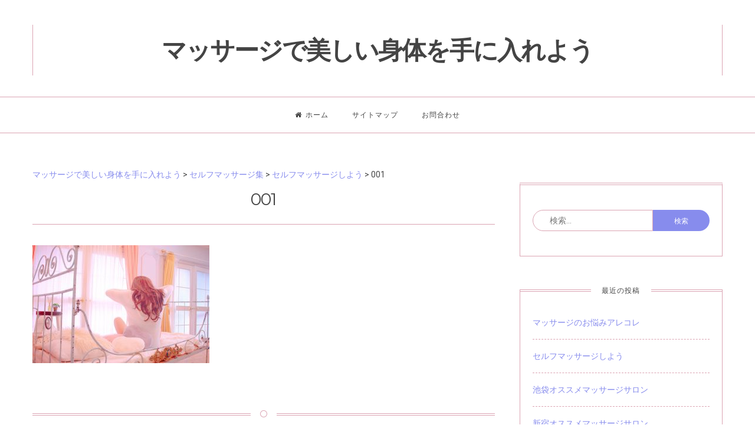

--- FILE ---
content_type: text/html; charset=UTF-8
request_url: http://eminacyber.com/kantan-self/selfmassage/attachment/001/
body_size: 10567
content:
<!DOCTYPE html>
<html dir="ltr" lang="ja" prefix="og: https://ogp.me/ns#">
<head>
<meta charset="UTF-8">
<meta name="viewport" content="width=device-width, initial-scale=1, maximum-scale=1">
<link rel="profile" href="http://gmpg.org/xfn/11">

<title>001 | マッサージで美しい身体を手に入れよう</title>

		<!-- All in One SEO 4.6.3 - aioseo.com -->
		<meta name="robots" content="max-snippet:-1, max-image-preview:large, max-video-preview:-1" />
		<link rel="canonical" href="http://eminacyber.com/kantan-self/selfmassage/attachment/001/" />
		<meta name="generator" content="All in One SEO (AIOSEO) 4.6.3" />
		<meta property="og:locale" content="ja_JP" />
		<meta property="og:site_name" content="マッサージで美しい身体を手に入れよう |" />
		<meta property="og:type" content="article" />
		<meta property="og:title" content="001 | マッサージで美しい身体を手に入れよう" />
		<meta property="og:url" content="http://eminacyber.com/kantan-self/selfmassage/attachment/001/" />
		<meta property="article:published_time" content="2018-12-20T02:59:42+00:00" />
		<meta property="article:modified_time" content="2018-12-20T02:59:42+00:00" />
		<meta name="twitter:card" content="summary" />
		<meta name="twitter:title" content="001 | マッサージで美しい身体を手に入れよう" />
		<meta name="google" content="nositelinkssearchbox" />
		<script type="application/ld+json" class="aioseo-schema">
			{"@context":"https:\/\/schema.org","@graph":[{"@type":"BreadcrumbList","@id":"http:\/\/eminacyber.com\/kantan-self\/selfmassage\/attachment\/001\/#breadcrumblist","itemListElement":[{"@type":"ListItem","@id":"http:\/\/eminacyber.com\/#listItem","position":1,"name":"\u5bb6","item":"http:\/\/eminacyber.com\/","nextItem":"http:\/\/eminacyber.com\/kantan-self\/selfmassage\/attachment\/001\/#listItem"},{"@type":"ListItem","@id":"http:\/\/eminacyber.com\/kantan-self\/selfmassage\/attachment\/001\/#listItem","position":2,"name":"001","previousItem":"http:\/\/eminacyber.com\/#listItem"}]},{"@type":"ItemPage","@id":"http:\/\/eminacyber.com\/kantan-self\/selfmassage\/attachment\/001\/#itempage","url":"http:\/\/eminacyber.com\/kantan-self\/selfmassage\/attachment\/001\/","name":"001 | \u30de\u30c3\u30b5\u30fc\u30b8\u3067\u7f8e\u3057\u3044\u8eab\u4f53\u3092\u624b\u306b\u5165\u308c\u3088\u3046","inLanguage":"ja","isPartOf":{"@id":"http:\/\/eminacyber.com\/#website"},"breadcrumb":{"@id":"http:\/\/eminacyber.com\/kantan-self\/selfmassage\/attachment\/001\/#breadcrumblist"},"author":{"@id":"http:\/\/eminacyber.com\/author\/1\/#author"},"creator":{"@id":"http:\/\/eminacyber.com\/author\/1\/#author"},"datePublished":"2018-12-20T11:59:42+09:00","dateModified":"2018-12-20T11:59:42+09:00"},{"@type":"Organization","@id":"http:\/\/eminacyber.com\/#organization","name":"\u30de\u30c3\u30b5\u30fc\u30b8\u3067\u7f8e\u3057\u3044\u8eab\u4f53\u3092\u624b\u306b\u5165\u308c\u3088\u3046","url":"http:\/\/eminacyber.com\/"},{"@type":"Person","@id":"http:\/\/eminacyber.com\/author\/1\/#author","url":"http:\/\/eminacyber.com\/author\/1\/","name":"YKA","image":{"@type":"ImageObject","@id":"http:\/\/eminacyber.com\/kantan-self\/selfmassage\/attachment\/001\/#authorImage","url":"http:\/\/1.gravatar.com\/avatar\/a503d7c874c0b677da0c6c302067a82e?s=96&d=mm&r=g","width":96,"height":96,"caption":"YKA"}},{"@type":"WebSite","@id":"http:\/\/eminacyber.com\/#website","url":"http:\/\/eminacyber.com\/","name":"\u30de\u30c3\u30b5\u30fc\u30b8\u3067\u7f8e\u3057\u3044\u8eab\u4f53\u3092\u624b\u306b\u5165\u308c\u3088\u3046","inLanguage":"ja","publisher":{"@id":"http:\/\/eminacyber.com\/#organization"}}]}
		</script>
		<!-- All in One SEO -->

<link rel='dns-prefetch' href='//fonts.googleapis.com' />
<link rel="alternate" type="application/rss+xml" title="マッサージで美しい身体を手に入れよう &raquo; フィード" href="http://eminacyber.com/feed/" />
<link rel="alternate" type="application/rss+xml" title="マッサージで美しい身体を手に入れよう &raquo; コメントフィード" href="http://eminacyber.com/comments/feed/" />
<script type="text/javascript">
/* <![CDATA[ */
window._wpemojiSettings = {"baseUrl":"https:\/\/s.w.org\/images\/core\/emoji\/15.0.3\/72x72\/","ext":".png","svgUrl":"https:\/\/s.w.org\/images\/core\/emoji\/15.0.3\/svg\/","svgExt":".svg","source":{"concatemoji":"http:\/\/eminacyber.com\/wp-includes\/js\/wp-emoji-release.min.js?ver=6.5.3"}};
/*! This file is auto-generated */
!function(i,n){var o,s,e;function c(e){try{var t={supportTests:e,timestamp:(new Date).valueOf()};sessionStorage.setItem(o,JSON.stringify(t))}catch(e){}}function p(e,t,n){e.clearRect(0,0,e.canvas.width,e.canvas.height),e.fillText(t,0,0);var t=new Uint32Array(e.getImageData(0,0,e.canvas.width,e.canvas.height).data),r=(e.clearRect(0,0,e.canvas.width,e.canvas.height),e.fillText(n,0,0),new Uint32Array(e.getImageData(0,0,e.canvas.width,e.canvas.height).data));return t.every(function(e,t){return e===r[t]})}function u(e,t,n){switch(t){case"flag":return n(e,"\ud83c\udff3\ufe0f\u200d\u26a7\ufe0f","\ud83c\udff3\ufe0f\u200b\u26a7\ufe0f")?!1:!n(e,"\ud83c\uddfa\ud83c\uddf3","\ud83c\uddfa\u200b\ud83c\uddf3")&&!n(e,"\ud83c\udff4\udb40\udc67\udb40\udc62\udb40\udc65\udb40\udc6e\udb40\udc67\udb40\udc7f","\ud83c\udff4\u200b\udb40\udc67\u200b\udb40\udc62\u200b\udb40\udc65\u200b\udb40\udc6e\u200b\udb40\udc67\u200b\udb40\udc7f");case"emoji":return!n(e,"\ud83d\udc26\u200d\u2b1b","\ud83d\udc26\u200b\u2b1b")}return!1}function f(e,t,n){var r="undefined"!=typeof WorkerGlobalScope&&self instanceof WorkerGlobalScope?new OffscreenCanvas(300,150):i.createElement("canvas"),a=r.getContext("2d",{willReadFrequently:!0}),o=(a.textBaseline="top",a.font="600 32px Arial",{});return e.forEach(function(e){o[e]=t(a,e,n)}),o}function t(e){var t=i.createElement("script");t.src=e,t.defer=!0,i.head.appendChild(t)}"undefined"!=typeof Promise&&(o="wpEmojiSettingsSupports",s=["flag","emoji"],n.supports={everything:!0,everythingExceptFlag:!0},e=new Promise(function(e){i.addEventListener("DOMContentLoaded",e,{once:!0})}),new Promise(function(t){var n=function(){try{var e=JSON.parse(sessionStorage.getItem(o));if("object"==typeof e&&"number"==typeof e.timestamp&&(new Date).valueOf()<e.timestamp+604800&&"object"==typeof e.supportTests)return e.supportTests}catch(e){}return null}();if(!n){if("undefined"!=typeof Worker&&"undefined"!=typeof OffscreenCanvas&&"undefined"!=typeof URL&&URL.createObjectURL&&"undefined"!=typeof Blob)try{var e="postMessage("+f.toString()+"("+[JSON.stringify(s),u.toString(),p.toString()].join(",")+"));",r=new Blob([e],{type:"text/javascript"}),a=new Worker(URL.createObjectURL(r),{name:"wpTestEmojiSupports"});return void(a.onmessage=function(e){c(n=e.data),a.terminate(),t(n)})}catch(e){}c(n=f(s,u,p))}t(n)}).then(function(e){for(var t in e)n.supports[t]=e[t],n.supports.everything=n.supports.everything&&n.supports[t],"flag"!==t&&(n.supports.everythingExceptFlag=n.supports.everythingExceptFlag&&n.supports[t]);n.supports.everythingExceptFlag=n.supports.everythingExceptFlag&&!n.supports.flag,n.DOMReady=!1,n.readyCallback=function(){n.DOMReady=!0}}).then(function(){return e}).then(function(){var e;n.supports.everything||(n.readyCallback(),(e=n.source||{}).concatemoji?t(e.concatemoji):e.wpemoji&&e.twemoji&&(t(e.twemoji),t(e.wpemoji)))}))}((window,document),window._wpemojiSettings);
/* ]]> */
</script>
<style id='wp-emoji-styles-inline-css' type='text/css'>

	img.wp-smiley, img.emoji {
		display: inline !important;
		border: none !important;
		box-shadow: none !important;
		height: 1em !important;
		width: 1em !important;
		margin: 0 0.07em !important;
		vertical-align: -0.1em !important;
		background: none !important;
		padding: 0 !important;
	}
</style>
<link rel='stylesheet' id='wp-block-library-css' href='http://eminacyber.com/wp-includes/css/dist/block-library/style.min.css?ver=6.5.3' type='text/css' media='all' />
<style id='classic-theme-styles-inline-css' type='text/css'>
/*! This file is auto-generated */
.wp-block-button__link{color:#fff;background-color:#32373c;border-radius:9999px;box-shadow:none;text-decoration:none;padding:calc(.667em + 2px) calc(1.333em + 2px);font-size:1.125em}.wp-block-file__button{background:#32373c;color:#fff;text-decoration:none}
</style>
<style id='global-styles-inline-css' type='text/css'>
body{--wp--preset--color--black: #000000;--wp--preset--color--cyan-bluish-gray: #abb8c3;--wp--preset--color--white: #ffffff;--wp--preset--color--pale-pink: #f78da7;--wp--preset--color--vivid-red: #cf2e2e;--wp--preset--color--luminous-vivid-orange: #ff6900;--wp--preset--color--luminous-vivid-amber: #fcb900;--wp--preset--color--light-green-cyan: #7bdcb5;--wp--preset--color--vivid-green-cyan: #00d084;--wp--preset--color--pale-cyan-blue: #8ed1fc;--wp--preset--color--vivid-cyan-blue: #0693e3;--wp--preset--color--vivid-purple: #9b51e0;--wp--preset--gradient--vivid-cyan-blue-to-vivid-purple: linear-gradient(135deg,rgba(6,147,227,1) 0%,rgb(155,81,224) 100%);--wp--preset--gradient--light-green-cyan-to-vivid-green-cyan: linear-gradient(135deg,rgb(122,220,180) 0%,rgb(0,208,130) 100%);--wp--preset--gradient--luminous-vivid-amber-to-luminous-vivid-orange: linear-gradient(135deg,rgba(252,185,0,1) 0%,rgba(255,105,0,1) 100%);--wp--preset--gradient--luminous-vivid-orange-to-vivid-red: linear-gradient(135deg,rgba(255,105,0,1) 0%,rgb(207,46,46) 100%);--wp--preset--gradient--very-light-gray-to-cyan-bluish-gray: linear-gradient(135deg,rgb(238,238,238) 0%,rgb(169,184,195) 100%);--wp--preset--gradient--cool-to-warm-spectrum: linear-gradient(135deg,rgb(74,234,220) 0%,rgb(151,120,209) 20%,rgb(207,42,186) 40%,rgb(238,44,130) 60%,rgb(251,105,98) 80%,rgb(254,248,76) 100%);--wp--preset--gradient--blush-light-purple: linear-gradient(135deg,rgb(255,206,236) 0%,rgb(152,150,240) 100%);--wp--preset--gradient--blush-bordeaux: linear-gradient(135deg,rgb(254,205,165) 0%,rgb(254,45,45) 50%,rgb(107,0,62) 100%);--wp--preset--gradient--luminous-dusk: linear-gradient(135deg,rgb(255,203,112) 0%,rgb(199,81,192) 50%,rgb(65,88,208) 100%);--wp--preset--gradient--pale-ocean: linear-gradient(135deg,rgb(255,245,203) 0%,rgb(182,227,212) 50%,rgb(51,167,181) 100%);--wp--preset--gradient--electric-grass: linear-gradient(135deg,rgb(202,248,128) 0%,rgb(113,206,126) 100%);--wp--preset--gradient--midnight: linear-gradient(135deg,rgb(2,3,129) 0%,rgb(40,116,252) 100%);--wp--preset--font-size--small: 12px;--wp--preset--font-size--medium: 20px;--wp--preset--font-size--large: 18px;--wp--preset--font-size--x-large: 42px;--wp--preset--font-size--regular: 14px;--wp--preset--font-size--larger: 22px;--wp--preset--spacing--20: 0.44rem;--wp--preset--spacing--30: 0.67rem;--wp--preset--spacing--40: 1rem;--wp--preset--spacing--50: 1.5rem;--wp--preset--spacing--60: 2.25rem;--wp--preset--spacing--70: 3.38rem;--wp--preset--spacing--80: 5.06rem;--wp--preset--shadow--natural: 6px 6px 9px rgba(0, 0, 0, 0.2);--wp--preset--shadow--deep: 12px 12px 50px rgba(0, 0, 0, 0.4);--wp--preset--shadow--sharp: 6px 6px 0px rgba(0, 0, 0, 0.2);--wp--preset--shadow--outlined: 6px 6px 0px -3px rgba(255, 255, 255, 1), 6px 6px rgba(0, 0, 0, 1);--wp--preset--shadow--crisp: 6px 6px 0px rgba(0, 0, 0, 1);}:where(.is-layout-flex){gap: 0.5em;}:where(.is-layout-grid){gap: 0.5em;}body .is-layout-flex{display: flex;}body .is-layout-flex{flex-wrap: wrap;align-items: center;}body .is-layout-flex > *{margin: 0;}body .is-layout-grid{display: grid;}body .is-layout-grid > *{margin: 0;}:where(.wp-block-columns.is-layout-flex){gap: 2em;}:where(.wp-block-columns.is-layout-grid){gap: 2em;}:where(.wp-block-post-template.is-layout-flex){gap: 1.25em;}:where(.wp-block-post-template.is-layout-grid){gap: 1.25em;}.has-black-color{color: var(--wp--preset--color--black) !important;}.has-cyan-bluish-gray-color{color: var(--wp--preset--color--cyan-bluish-gray) !important;}.has-white-color{color: var(--wp--preset--color--white) !important;}.has-pale-pink-color{color: var(--wp--preset--color--pale-pink) !important;}.has-vivid-red-color{color: var(--wp--preset--color--vivid-red) !important;}.has-luminous-vivid-orange-color{color: var(--wp--preset--color--luminous-vivid-orange) !important;}.has-luminous-vivid-amber-color{color: var(--wp--preset--color--luminous-vivid-amber) !important;}.has-light-green-cyan-color{color: var(--wp--preset--color--light-green-cyan) !important;}.has-vivid-green-cyan-color{color: var(--wp--preset--color--vivid-green-cyan) !important;}.has-pale-cyan-blue-color{color: var(--wp--preset--color--pale-cyan-blue) !important;}.has-vivid-cyan-blue-color{color: var(--wp--preset--color--vivid-cyan-blue) !important;}.has-vivid-purple-color{color: var(--wp--preset--color--vivid-purple) !important;}.has-black-background-color{background-color: var(--wp--preset--color--black) !important;}.has-cyan-bluish-gray-background-color{background-color: var(--wp--preset--color--cyan-bluish-gray) !important;}.has-white-background-color{background-color: var(--wp--preset--color--white) !important;}.has-pale-pink-background-color{background-color: var(--wp--preset--color--pale-pink) !important;}.has-vivid-red-background-color{background-color: var(--wp--preset--color--vivid-red) !important;}.has-luminous-vivid-orange-background-color{background-color: var(--wp--preset--color--luminous-vivid-orange) !important;}.has-luminous-vivid-amber-background-color{background-color: var(--wp--preset--color--luminous-vivid-amber) !important;}.has-light-green-cyan-background-color{background-color: var(--wp--preset--color--light-green-cyan) !important;}.has-vivid-green-cyan-background-color{background-color: var(--wp--preset--color--vivid-green-cyan) !important;}.has-pale-cyan-blue-background-color{background-color: var(--wp--preset--color--pale-cyan-blue) !important;}.has-vivid-cyan-blue-background-color{background-color: var(--wp--preset--color--vivid-cyan-blue) !important;}.has-vivid-purple-background-color{background-color: var(--wp--preset--color--vivid-purple) !important;}.has-black-border-color{border-color: var(--wp--preset--color--black) !important;}.has-cyan-bluish-gray-border-color{border-color: var(--wp--preset--color--cyan-bluish-gray) !important;}.has-white-border-color{border-color: var(--wp--preset--color--white) !important;}.has-pale-pink-border-color{border-color: var(--wp--preset--color--pale-pink) !important;}.has-vivid-red-border-color{border-color: var(--wp--preset--color--vivid-red) !important;}.has-luminous-vivid-orange-border-color{border-color: var(--wp--preset--color--luminous-vivid-orange) !important;}.has-luminous-vivid-amber-border-color{border-color: var(--wp--preset--color--luminous-vivid-amber) !important;}.has-light-green-cyan-border-color{border-color: var(--wp--preset--color--light-green-cyan) !important;}.has-vivid-green-cyan-border-color{border-color: var(--wp--preset--color--vivid-green-cyan) !important;}.has-pale-cyan-blue-border-color{border-color: var(--wp--preset--color--pale-cyan-blue) !important;}.has-vivid-cyan-blue-border-color{border-color: var(--wp--preset--color--vivid-cyan-blue) !important;}.has-vivid-purple-border-color{border-color: var(--wp--preset--color--vivid-purple) !important;}.has-vivid-cyan-blue-to-vivid-purple-gradient-background{background: var(--wp--preset--gradient--vivid-cyan-blue-to-vivid-purple) !important;}.has-light-green-cyan-to-vivid-green-cyan-gradient-background{background: var(--wp--preset--gradient--light-green-cyan-to-vivid-green-cyan) !important;}.has-luminous-vivid-amber-to-luminous-vivid-orange-gradient-background{background: var(--wp--preset--gradient--luminous-vivid-amber-to-luminous-vivid-orange) !important;}.has-luminous-vivid-orange-to-vivid-red-gradient-background{background: var(--wp--preset--gradient--luminous-vivid-orange-to-vivid-red) !important;}.has-very-light-gray-to-cyan-bluish-gray-gradient-background{background: var(--wp--preset--gradient--very-light-gray-to-cyan-bluish-gray) !important;}.has-cool-to-warm-spectrum-gradient-background{background: var(--wp--preset--gradient--cool-to-warm-spectrum) !important;}.has-blush-light-purple-gradient-background{background: var(--wp--preset--gradient--blush-light-purple) !important;}.has-blush-bordeaux-gradient-background{background: var(--wp--preset--gradient--blush-bordeaux) !important;}.has-luminous-dusk-gradient-background{background: var(--wp--preset--gradient--luminous-dusk) !important;}.has-pale-ocean-gradient-background{background: var(--wp--preset--gradient--pale-ocean) !important;}.has-electric-grass-gradient-background{background: var(--wp--preset--gradient--electric-grass) !important;}.has-midnight-gradient-background{background: var(--wp--preset--gradient--midnight) !important;}.has-small-font-size{font-size: var(--wp--preset--font-size--small) !important;}.has-medium-font-size{font-size: var(--wp--preset--font-size--medium) !important;}.has-large-font-size{font-size: var(--wp--preset--font-size--large) !important;}.has-x-large-font-size{font-size: var(--wp--preset--font-size--x-large) !important;}
.wp-block-navigation a:where(:not(.wp-element-button)){color: inherit;}
:where(.wp-block-post-template.is-layout-flex){gap: 1.25em;}:where(.wp-block-post-template.is-layout-grid){gap: 1.25em;}
:where(.wp-block-columns.is-layout-flex){gap: 2em;}:where(.wp-block-columns.is-layout-grid){gap: 2em;}
.wp-block-pullquote{font-size: 1.5em;line-height: 1.6;}
</style>
<link rel='stylesheet' id='fora-style-css' href='http://eminacyber.com/wp-content/themes/fora/style.css?ver=1.3.2' type='text/css' media='all' />
<link rel='stylesheet' id='font-awesome-css' href='http://eminacyber.com/wp-content/themes/fora/css/font-awesome.min.css?ver=4.7.0' type='text/css' media='all' />
<link rel='stylesheet' id='fora-googlefonts-css' href='//fonts.googleapis.com/css?family=Roboto:400,700%7CMontserrat:400,700' type='text/css' media='all' />
<script type="text/javascript" src="http://eminacyber.com/wp-includes/js/jquery/jquery.min.js?ver=3.7.1" id="jquery-core-js"></script>
<script type="text/javascript" src="http://eminacyber.com/wp-includes/js/jquery/jquery-migrate.min.js?ver=3.4.1" id="jquery-migrate-js"></script>
<link rel="https://api.w.org/" href="http://eminacyber.com/wp-json/" /><link rel="alternate" type="application/json" href="http://eminacyber.com/wp-json/wp/v2/media/80" /><link rel="EditURI" type="application/rsd+xml" title="RSD" href="http://eminacyber.com/xmlrpc.php?rsd" />
<meta name="generator" content="WordPress 6.5.3" />
<link rel='shortlink' href='http://eminacyber.com/?p=80' />
<link rel="alternate" type="application/json+oembed" href="http://eminacyber.com/wp-json/oembed/1.0/embed?url=http%3A%2F%2Feminacyber.com%2Fkantan-self%2Fselfmassage%2Fattachment%2F001%2F" />
<link rel="alternate" type="text/xml+oembed" href="http://eminacyber.com/wp-json/oembed/1.0/embed?url=http%3A%2F%2Feminacyber.com%2Fkantan-self%2Fselfmassage%2Fattachment%2F001%2F&#038;format=xml" />
		<style type="text/css">
										blockquote,
				button:hover,
				input[type="button"]:hover,
				input[type="reset"]:hover,
				input[type="submit"]:hover,
				button:focus,
				input[type="button"]:focus,
				input[type="reset"]:focus,
				input[type="submit"]:focus,
				button:active,
				input[type="button"]:active,
				input[type="reset"]:active,
				input[type="submit"]:active,
				input[type="text"]:focus,
				input[type="email"]:focus,
				input[type="url"]:focus,
				input[type="password"]:focus,
				input[type="search"]:focus,
				input[type="number"]:focus,
				input[type="tel"]:focus,
				input[type="range"]:focus,
				input[type="date"]:focus,
				input[type="month"]:focus,
				input[type="week"]:focus,
				input[type="time"]:focus,
				input[type="datetime"]:focus,
				input[type="datetime-local"]:focus,
				input[type="color"]:focus,
				textarea:focus,
				select:focus,
				.site-main .navigation.pagination .nav-links .page-numbers.current,
				.woocommerce-pagination .page-numbers li .current.page-numbers,
				#wp-calendar tbody td#today,
				.tagcloud a:hover,
				.tagcloud a:focus,
				.tagcloud a:active,
				.tags-links a:hover,
				.tags-links a:focus,
				.tags-links a:active,
				.read-more a:hover,
				.read-more a:focus,
				.read-more a:active,
				.foraSliderCaption .sliderMore a:hover,
				.foraSliderCaption .sliderMore a:focus,
				.foraSliderCaption .sliderMore a:active,
				.site-main .navigation.pagination .nav-links a.page-numbers:hover,
				.site-main .navigation.pagination .nav-links a.page-numbers:focus,
				.site-main .navigation.pagination .nav-links a.page-numbers:active,
				.page-links a .page-links-number:hover,
				.page-links a .page-links-number:focus,
				.page-links a .page-links-number:active,
				.woocommerce-pagination .page-numbers li .page-numbers:hover,
				.woocommerce-pagination .page-numbers li .page-numbers:focus,
				.woocommerce-pagination .page-numbers li .page-numbers:active,
				.fora_slider,
				.foraSliderCaption .inner-item .caption,
				.page-links > .page-links-number,
				.woocommerce ul.products > li h2:after,
				.woocommerce .wooImage .button:hover,
				.woocommerce .wooImage .added_to_cart:hover,
				.woocommerce-error li a:hover,
				.woocommerce-message a:hover,
				.return-to-shop a:hover,
				.wc-proceed-to-checkout .button.checkout-button:hover,
				.widget_shopping_cart p.buttons a:hover {
					border-color: #878ced;
				}
				blockquote::before,
				button:hover,
				input[type="button"]:hover,
				input[type="reset"]:hover,
				input[type="submit"]:hover,
				button:focus,
				input[type="button"]:focus,
				input[type="reset"]:focus,
				input[type="submit"]:focus,
				button:active,
				input[type="button"]:active,
				input[type="reset"]:active,
				input[type="submit"]:active,
				a, a:visited,
				.main-navigation .current_page_item > a,
				.main-navigation .current-menu-item > a,
				.main-navigation .current_page_ancestor > a,
				.main-navigation .current-menu-ancestor > a,
				.main-navigation > div > ul li:hover > a, 
				.main-navigation > div > ul li.focus > a,
				.site-search .search-container label:after,
				.tagcloud a:hover,
				.tagcloud a:focus,
				.tagcloud a:active,
				.tags-links a:hover,
				.tags-links a:focus,
				.tags-links a:active,
				.read-more a:hover,
				.read-more a:focus,
				.read-more a:active,
				.foraSliderCaption .sliderMore a:hover,
				.foraSliderCaption .sliderMore a:focus,
				.foraSliderCaption .sliderMore a:active,
				.site-main .navigation.pagination .nav-links a.page-numbers:hover,
				.site-main .navigation.pagination .nav-links a.page-numbers:focus,
				.site-main .navigation.pagination .nav-links a.page-numbers:active,
				.page-links a .page-links-number:hover,
				.page-links a .page-links-number:focus,
				.page-links a .page-links-number:active,
				.woocommerce-pagination .page-numbers li .page-numbers:hover,
				.woocommerce-pagination .page-numbers li .page-numbers:focus,
				.woocommerce-pagination .page-numbers li .page-numbers:active,
				.woocommerce ul.products > li .price,
				.woocommerce div.product .summary .price,
				.woocommerce .wooImage .button:hover,
				.woocommerce .wooImage .added_to_cart:hover,
				.woocommerce-error li a:hover,
				.woocommerce-message a:hover,
				.return-to-shop a:hover,
				.wc-proceed-to-checkout .button.checkout-button:hover,
				.widget_shopping_cart p.buttons a:hover,
				.widget_price_filter .price_slider_amount .button:hover,
				.widget_price_filter .price_slider_amount .button:focus,
				.widget_price_filter .price_slider_amount .button:active,
				.woocommerce div.product form.cart .button:hover,
				.woocommerce div.product form.cart .button:focus,
				.woocommerce div.product form.cart .button:active,
				header.entry-header h2.entry-title a:hover,
				header.entry-header h2.entry-title a:focus,
				header.entry-header h2.entry-title a:active,
				.site-description,
				.sticky header.entry-header .entry-title:before {
					color: #878ced;
				}
				button,
				input[type="button"],
				input[type="reset"],
				input[type="submit"],
				.site-main .navigation.pagination .nav-links .page-numbers,
				.woocommerce-pagination .page-numbers li .page-numbers,
				#wp-calendar > caption,
				.tagcloud a,
				.tags-links a,
				.read-more a,
				.foraSliderCaption .sliderMore a,
				.page-links .page-links-number,
				header.page-header,
				#toTop,
				.content-area .onsale,
				.woocommerce .wooImage .button,
				.woocommerce .wooImage .added_to_cart,
				.woocommerce-error li a,
				.woocommerce-message a,
				.return-to-shop a,
				.wc-proceed-to-checkout .button.checkout-button,
				.widget_shopping_cart p.buttons a,
				.woocommerce .wishlist_table td.product-add-to-cart a,
				.woocommerce .content-area .woocommerce-tabs .tabs li.active a,
				.widget_price_filter .ui-slider .ui-slider-handle {
					background: #878ced;
				}
				.main-navigation > div > ul > .current_page_item > a,
				.main-navigation > div > ul > .current-menu-item > a,
				.main-navigation > div > ul > .current_page_ancestor > a,
				.main-navigation > div > ul > .current-menu-ancestor > a,
				.main-navigation > div > ul > li > a:hover,
				.main-navigation > div > ul > li > a:focus {
					border-top: 1px solid #878ced;
				}
				@media all and (max-width: 1025px) {
					.main-navigation {
						border-color: #878ced !important;
					}
					.main-navigation ul li .indicator {
						color: #878ced;
					}
					.menu-toggle,
					.menu-toggle:hover,
					.menu-toggle:focus,
					.menu-toggle:active {
						background: #878ced;
					}
				}
																	.foraSliderCaption .inner-item {
					border-color: rgba(255, 255, 255,0.3);
				}
				body,
				input[type="text"],
				input[type="email"],
				input[type="url"],
				input[type="password"],
				input[type="search"],
				input[type="number"],
				input[type="tel"],
				input[type="range"],
				input[type="date"],
				input[type="month"],
				input[type="week"],
				input[type="time"],
				input[type="datetime"],
				input[type="datetime-local"],
				input[type="color"],
				textarea,
				select,
				.main-navigation ul ul a,
				.singleSliderItem {
					background: #ffffff;
				}
				button,
				input[type="button"],
				input[type="reset"],
				input[type="submit"],
				.site-main .navigation.pagination .nav-links .page-numbers,
				.woocommerce-pagination .page-numbers li .page-numbers,
				#wp-calendar > caption,
				.tagcloud a,
				.tags-links a,
				.read-more a,
				.foraSliderCaption .sliderMore a,
				.page-links .page-links-number,
				header.page-header,
				#toTop,
				.foraSliderCaption .inner-item .caption,
				.foraSliderCaption .caption a,
				.content-area .onsale,
				.woocommerce .wooImage .button,
				.woocommerce .wooImage .added_to_cart,
				.woocommerce-error li a,
				.woocommerce-message a,
				.return-to-shop a,
				.wc-proceed-to-checkout .button.checkout-button,
				.widget_shopping_cart p.buttons a,
				.woocommerce .wishlist_table td.product-add-to-cart a,
				.woocommerce .content-area .woocommerce-tabs .tabs li.active a,
				.widget_price_filter .price_slider_amount .button,
				.woocommerce div.product form.cart .button {
					color: #ffffff;
				}
				@media all and (max-width: 1025px) {
					.menu-toggle,
					.menu-toggle:hover,
					.menu-toggle:focus,
					.menu-toggle:active {
						color: #ffffff;
					}
				}
														body,
				input,
				select,
				textarea,
				input[type="text"]:focus,
				input[type="email"]:focus,
				input[type="url"]:focus,
				input[type="password"]:focus,
				input[type="search"]:focus,
				input[type="number"]:focus,
				input[type="tel"]:focus,
				input[type="range"]:focus,
				input[type="date"]:focus,
				input[type="month"]:focus,
				input[type="week"]:focus,
				input[type="time"]:focus,
				input[type="datetime"]:focus,
				input[type="datetime-local"]:focus,
				input[type="color"]:focus,
				textarea:focus,
				select:focus,
				a:hover,
				a:focus,
				a:active,
				header.entry-header h2.entry-title a,
				header.entry-header h2.entry-title a,
				header.entry-header h2.entry-title a,
				.site-branding a,
				.main-navigation a,
				.site-main .post-navigation span.meta-nav,
				.site-main .navigation.pagination .nav-links .page-numbers.current,
				.woocommerce-pagination .page-numbers li .current.page-numbers,
				.page-links > .page-links-number {
					color: #444444;
				}
				.woocommerce ul.products > li .price {
					color: #444444 !important;
				}
				.star-rating:before {
					color: rgba(68, 68, 68,0.1); ?>;
				}
				#wp-calendar th,
				#owl-post-nav-content .foraSliderCaption:hover,
				.wp-caption .wp-caption-text,
				.woocommerce .content-area .images figure div a,
				.woocommerce-message,
				.woocommerce-info,
				.woocommerce-error,
				.woocommerce div.product form.cart .variations tr,
				.woocommerce .woocommerce-tabs,
				.woocommerce table.shop_attributes tr,
				.woocommerce table.shop_attributes tr th,
				.woocommerce table.shop_attributes tr.alt th,
				.woocommerce table.shop_attributes tr.alt td,
				.woocommerce-page .entry-content table thead th,
				.woocommerce-page .entry-content table tr:nth-child(even),
				#payment .payment_methods li .payment_box {
					background: rgba(68, 68, 68,0.1); ?>;
				}
				.foraSliderCaption,
				.widget_price_filter .ui-slider .ui-slider-range {
					background: rgba(68, 68, 68,0.3); ?>;
				}
				#owl-post-nav-content .synced .foraSliderCaption .inner-item .caption {
					background: rgba(68, 68, 68,0.6); ?>;
				}
				.widget_price_filter .price_slider_wrapper .ui-widget-content {
					background: rgba(68, 68, 68,0.2); ?>;
				}
				@media all and (max-width: 1025px) {
					.foraSliderCaption .inner-item .caption {
						background: rgba(68, 68, 68,0.6); ?>;
					}
				}
										hr {
					background-color: #dba4b3;
				}
				.sepHentry {
					color: #dba4b3;
				}
				input[type="text"],
				input[type="email"],
				input[type="url"],
				input[type="password"],
				input[type="search"],
				input[type="number"],
				input[type="tel"],
				input[type="range"],
				input[type="date"],
				input[type="month"],
				input[type="week"],
				input[type="time"],
				input[type="datetime"],
				input[type="datetime-local"],
				input[type="color"],
				textarea,
				select,
				.main-navigation,
				.main-navigation ul ul,
				.main-navigation ul ul a,
				.post-navigation .nav-next,
				.site-main .post-navigation,
				.site-main .navigation.pagination .nav-links,
				.widget,
				#wp-calendar tbody td,
				.site-branding,
				.site-search .search-container label:after,
				.site-social a,
				header.entry-header .entry-title,
				.widget .widget-title:before, .widget .widget-title:after,
				.entry-meta,
				.entry-meta .posted-on, 
				.entry-meta .byline,
				.sepHentry:before, .sepHentry:after,
				aside ul li,
				#comments ol .pingback,
				#comments ol article,
				.woocommerce ul.products > li,
				.woocommerce .product_meta,
				.woocommerce .single_variation,
				.woocommerce #reviews #comments ol.commentlist li .comment-text,
				.woocommerce p.stars a.star-1,
				.woocommerce p.stars a.star-2,
				.woocommerce p.stars a.star-3,
				.woocommerce p.stars a.star-4,
				.single-product div.product .woocommerce-product-rating,
				.woocommerce-page .entry-content table,
				.woocommerce-page .entry-content table thead th,
				.woocommerce-page .entry-content table tbody td,
				.woocommerce-page .entry-content table td, .woocommerce-page .entry-content table th,
				#order_review, #order_review_heading,
				#payment,
				#payment .payment_methods li,
				.widget_shopping_cart p.total,
				aside ul.menu li a,
				aside ul.menu .indicatorBar {
					border-color: #dba4b3;
				}
				@media all and (max-width: 1025px) {
					.main-navigation a,
					.main-navigation ul li .indicator,
					.main-navigation ul ul li:last-child > a {
						border-color: #dba4b3;
					}
				}
											</style>
				<style type="text/css" id="wp-custom-css">
			.balloon5 {
    width: 100%;
    margin: 1.5em 0;
    overflow: hidden;
}

.balloon5 .faceicon {
    float: left;
    margin-right: -90px;
    width: 80px;
}

.balloon5 .faceicon img{
    width: 100%;
    height: auto;
    border: solid 3px #d7ebfe;
    border-radius: 50%;
}

.balloon5 .chatting {
    width: 100%;
}

.says {
    display: inline-block;
    position: relative; 
    margin: 5px 0 0 105px;
    padding: 17px 13px;
    border-radius: 12px;
    background: #d7ebfe;
}

.says:after {
    content: "";
    display: inline-block;
    position: absolute;
    top: 18px; 
    left: -24px;
    border: 12px solid transparent;
    border-right: 12px solid #d7ebfe;
}

.says p {
    margin: 0;
    padding: 0;
}


h2{
background: #dfefff;
box-shadow: 0px 0px 0px 5px #dfefff;
border: dashed 2px white;
padding: 0.2em 0.5em;
}
	
	.box6 {
    padding: 0.5em 1em;
    margin: 2em 0;
    background: #f0f7ff;
    border: dashed 2px #5b8bd0;/*点線*/
}
.box6 p {
    margin: 0; 
    padding: 0;
}		</style>
		</head>

<body class="attachment attachment-template-default single single-attachment postid-80 attachmentid-80 attachment-jpeg">
<div id="page" class="site">
	<a class="skip-link screen-reader-text" href="#main">Skip to content</a>

	<header id="masthead" class="site-header">
		<div class="main_header">
			<div class="header_wrapper">
								<div class="site-branding">
											<p class="site-title"><a href="http://eminacyber.com/" rel="home">マッサージで美しい身体を手に入れよう</a></p>
									</div><!-- .site-branding -->
							</div><!-- .header_wrapper -->
		</div><!-- .main_header -->
		<nav id="site-navigation" class="main-navigation">
			<button class="menu-toggle" aria-controls="primary-menu" aria-expanded="false">Main Menu<i class="fa fa-bars spaceLeftRight"></i></button>
			<div class="menu-%e3%83%a1-container"><ul id="primary-menu" class="menu"><li id="menu-item-73" class="menu-item menu-item-type-custom menu-item-object-custom menu-item-home menu-item-73"><a href="http://eminacyber.com">ホーム</a></li>
<li id="menu-item-74" class="menu-item menu-item-type-post_type menu-item-object-page menu-item-74"><a href="http://eminacyber.com/sitemap/">サイトマップ</a></li>
<li id="menu-item-75" class="menu-item menu-item-type-post_type menu-item-object-page menu-item-75"><a href="http://eminacyber.com/contact/">お問合わせ</a></li>
</ul></div>		</nav><!-- #site-navigation -->
	</header><!-- #masthead -->
	
	<div id="content" class="site-content">
		<div class="breadcrumbs">
    <!-- Breadcrumb NavXT 7.3.0 -->
<span property="itemListElement" typeof="ListItem"><a property="item" typeof="WebPage" title="マッサージで美しい身体を手に入れようへ移動する" href="http://eminacyber.com" class="home" ><span property="name">マッサージで美しい身体を手に入れよう</span></a><meta property="position" content="1"></span> &gt; <span property="itemListElement" typeof="ListItem"><a property="item" typeof="WebPage" title="Go to the セルフマッサージ集 カテゴリー archives." href="http://eminacyber.com/category/kantan-self/" class="taxonomy category" ><span property="name">セルフマッサージ集</span></a><meta property="position" content="2"></span> &gt; <span property="itemListElement" typeof="ListItem"><a property="item" typeof="WebPage" title="セルフマッサージしようへ移動する" href="http://eminacyber.com/kantan-self/selfmassage/" class="post post-post" ><span property="name">セルフマッサージしよう</span></a><meta property="position" content="3"></span> &gt; <span property="itemListElement" typeof="ListItem"><span property="name" class="post post-attachment current-item">001</span><meta property="url" content="http://eminacyber.com/kantan-self/selfmassage/attachment/001/"><meta property="position" content="4"></span></div>

	<div id="primary" class="content-area">
		<main id="main" class="site-main">

		
<article id="post-80" class="post-80 attachment type-attachment status-inherit hentry">
	<header class="entry-header">
				<h1 class="entry-title">001</h1>	</header><!-- .entry-header -->

	<div class="entry-content">
				<p class="attachment"><a href='http://eminacyber.com/wp-content/uploads/2018/12/001.jpg'><img fetchpriority="high" decoding="async" width="300" height="200" src="http://eminacyber.com/wp-content/uploads/2018/12/001-300x200.jpg" class="attachment-medium size-medium" alt="" srcset="http://eminacyber.com/wp-content/uploads/2018/12/001-300x200.jpg 300w, http://eminacyber.com/wp-content/uploads/2018/12/001-768x512.jpg 768w, http://eminacyber.com/wp-content/uploads/2018/12/001-1024x683.jpg 1024w, http://eminacyber.com/wp-content/uploads/2018/12/001-1200x800.jpg 1200w, http://eminacyber.com/wp-content/uploads/2018/12/001-800x533.jpg 800w" sizes="(max-width: 300px) 100vw, 300px" /></a></p>
			</div><!-- .entry-content -->

	<footer class="entry-footer">
			</footer><!-- .entry-footer -->
</article><!-- #post-## -->
<div class="sepHentry"><i class="fa fa-circle-thin" aria-hidden="true"></i></div>

	<nav class="navigation post-navigation" aria-label="投稿">
		<h2 class="screen-reader-text">投稿ナビゲーション</h2>
		<div class="nav-links"><div class="nav-previous"><a href="http://eminacyber.com/kantan-self/selfmassage/" rel="prev"><span class="meta-nav" aria-hidden="true"><i class="fa fa-lg fa-angle-double-left spaceRight"></i>Previous Post</span> <span class="screen-reader-text">Previous post:</span> <span class="post-title">セルフマッサージしよう</span></a></div></div>
	</nav>
		</main><!-- #main -->
	</div><!-- #primary -->


<aside id="secondary" class="widget-area">
	<section id="search-2" class="widget widget_search"><form role="search" method="get" class="search-form" action="http://eminacyber.com/">
				<label>
					<span class="screen-reader-text">検索:</span>
					<input type="search" class="search-field" placeholder="検索&hellip;" value="" name="s" />
				</label>
				<input type="submit" class="search-submit" value="検索" />
			</form></section>
		<section id="recent-posts-2" class="widget widget_recent_entries">
		<div class="widget-title"><h3>最近の投稿</h3></div>
		<ul>
											<li>
					<a href="http://eminacyber.com/mamechisiki/question/">マッサージのお悩みアレコレ</a>
									</li>
											<li>
					<a href="http://eminacyber.com/kantan-self/selfmassage/">セルフマッサージしよう</a>
									</li>
											<li>
					<a href="http://eminacyber.com/kantan-self/ikebukuro/">池袋オススメマッサージサロン</a>
									</li>
											<li>
					<a href="http://eminacyber.com/kantan-self/shinjuku/">新宿オススメマッサージサロン</a>
									</li>
					</ul>

		</section><section id="categories-2" class="widget widget_categories"><div class="widget-title"><h3>カテゴリー</h3></div>
			<ul>
					<li class="cat-item cat-item-4"><a href="http://eminacyber.com/category/kantan-self/">セルフマッサージ集</a>
</li>
	<li class="cat-item cat-item-5"><a href="http://eminacyber.com/category/mamechisiki/">マッサージ豆知識</a>
</li>
			</ul>

			</section></aside><!-- #secondary -->

	</div><!-- #content -->

	<footer id="colophon" class="site-footer">
		<div class="main_footer">
									<div class="site-info">
				Copyright(c) 2026 <a href="http://eminacyber.com/" title="マッサージで美しい身体を手に入れよう" rel="home">
					マッサージで美しい身体を手に入れよう</a> All Rights Reserved.



			</div><!-- .site-info -->
		</div><!-- .main_footer -->
	</footer><!-- #colophon -->
</div><!-- #page -->
<a href="#top" id="toTop"><i class="fa fa-angle-up fa-lg"></i></a>
<script type="text/javascript" src="http://eminacyber.com/wp-content/themes/fora/js/jquery.fora.js?ver=1.3.2" id="fora-custom-js"></script>
<script type="text/javascript" src="http://eminacyber.com/wp-content/themes/fora/js/navigation.js?ver=20151215" id="fora-navigation-js"></script>
<script type="text/javascript" src="http://eminacyber.com/wp-content/themes/fora/js/skip-link-focus-fix.js?ver=20151215" id="fora-skip-link-focus-fix-js"></script>
<script type="text/javascript" src="http://eminacyber.com/wp-content/themes/fora/js/owl.carousel.min.js?ver=1.23" id="fora-carousel-js"></script>

</body>
</html>


--- FILE ---
content_type: text/css
request_url: http://eminacyber.com/wp-content/themes/fora/style.css?ver=1.3.2
body_size: 17570
content:
/*
Theme Name: Fora
Theme URI: https://crestaproject.com/downloads/fora/
Author: Rizzo Andrea - CrestaProject
Author URI: https://crestaproject.com
Description: Fora is a fully responsive, clean and fresh WordPress theme ideal for a personal blog or an e-commerce. Through the customizer you can change colors, choose the social buttons, set the slider blogs and other features. Compatible with Gutenberg. Live demo here https://crestaproject.com/demo/fora/
Version: 1.3.2
License: GNU General Public License v2 or later
License URI: http://www.gnu.org/licenses/gpl-2.0.html
Text Domain: fora
Tags: two-columns, right-sidebar, custom-colors, custom-menu, featured-images, rtl-language-support, sticky-post, theme-options, threaded-comments, translation-ready, blog, news, e-commerce
*/

/*--------------------------------------------------------------
>>> TABLE OF CONTENTS:
----------------------------------------------------------------
# Normalize
# Typography
# Elements
# Forms
# Navigation
	## Links
	## Menus
# Accessibility
# Alignments
# Clearings
# Widgets
# Content
	## Posts and pages
	## Asides
	## Comments
# Infinite scroll
# Owl Carousel
# Media
	## Captions
	## Galleries
# WooCommerce
--------------------------------------------------------------*/

/*--------------------------------------------------------------
# Normalize
--------------------------------------------------------------*/
html {
	font-family: sans-serif;
	-webkit-text-size-adjust: 100%;
	-ms-text-size-adjust:     100%;
}

body {
	margin: 0;
}

article,
aside,
details,
figcaption,
figure,
footer,
header,
main,
menu,
nav,
section,
summary {
	display: block;
}

audio,
canvas,
progress,
video {
	display: inline-block;
	vertical-align: baseline;
}

audio:not([controls]) {
	display: none;
	height: 0;
}

[hidden],
template {
	display: none;
}

a {
	background-color: transparent;
}

a:active,
a:hover {
	outline: 0;
}

abbr[title] {
	border-bottom: 1px dotted;
}

b,
strong {
	font-weight: bold;
}

dfn {
	font-style: italic;
}

h1, header.entry-header h2.entry-title {
	font-size: 2em;
	margin: 0.67em 0;
}

.site-title {
	font-size: 3em;
    margin: 0.67em 0;
    letter-spacing: -2px;
	line-height: 1.4;
}

mark {
	background: #ff0;
	color: #000;
}

small {
	font-size: 80%;
}

sub,
sup {
	font-size: 75%;
	line-height: 0;
	position: relative;
	vertical-align: baseline;
}

sup {
	top: -0.5em;
}

sub {
	bottom: -0.25em;
}

img {
	border: 0;
}

svg:not(:root) {
	overflow: hidden;
}

figure {
	margin: 1em 0;
}

hr {
	box-sizing: content-box;
	height: 0;
}

pre {
	overflow: auto;
}

code,
kbd,
pre,
samp {
	font-family: monospace, monospace;
	font-size: 1em;
}

button,
input,
optgroup,
select,
textarea {
	color: inherit;
	font: inherit;
	margin: 0;
}

button {
	overflow: visible;
}

button,
select {
	text-transform: none;
}

button,
html input[type="button"],
input[type="reset"],
input[type="submit"] {
	-webkit-appearance: button;
	cursor: pointer;
}

button[disabled],
html input[disabled] {
	cursor: default;
}

button::-moz-focus-inner,
input::-moz-focus-inner {
	border: 0;
	padding: 0;
}

input {
	line-height: normal;
}

input[type="checkbox"],
input[type="radio"] {
	box-sizing: border-box;
	padding: 0;
}

input[type="number"]::-webkit-inner-spin-button,
input[type="number"]::-webkit-outer-spin-button {
	height: auto;
}

input[type="search"]::-webkit-search-cancel-button,
input[type="search"]::-webkit-search-decoration {
	-webkit-appearance: none;
}

fieldset {
	border: 1px solid #c0c0c0;
	margin: 0 2px;
	padding: 0.35em 0.625em 0.75em;
}

legend {
	border: 0;
	padding: 0;
}

textarea {
	overflow: auto;
}

optgroup {
	font-weight: bold;
}

table {
	border-collapse: collapse;
	border-spacing: 0;
}

td,
th {
	padding: 0;
}

/*--------------------------------------------------------------
# Typography
--------------------------------------------------------------*/
body,
button,
input,
select,
textarea {
	color: #666666;
	font-family: 'Roboto', sans-serif;
	font-size: 14px;
	line-height: 2;
	text-rendering: optimizeLegibility;
	-webkit-font-smoothing: antialiased;
	-ms-word-wrap: break-word;
    word-wrap: break-word;
}

h1,
h2,
h3,
h4,
h5,
h6,
p.site-title,
.main-navigation {
	clear: both;
	font-family: 'Montserrat', sans-serif;
	font-weight: bold;
}
.hentry p.has-small-font-size {
    font-size: 12px;
    line-height: 1.9;
}
.hentry p.has-regular-font-size {
    font-size: 14px;
}
.hentry p.has-large-font-size {
    font-size: 18px;
	line-height: 1.8;
}
.hentry p.has-larger-font-size {
    font-size: 22px;
	line-height: 1.7;
}

p {
	margin-bottom: 1.5em;
}

dfn,
cite,
em,
i {
	font-style: italic;
}

blockquote {
	display: block;
    padding: 1.5em 1.5em 1.5em 3.5em;
    margin: 0 0 1.5em;
    position: relative;
	border-color: #7fc7af;
	border-right-width: 1px;
	border-left-width: 4px;
	border-right-style: solid;
	border-left-style: double;
    font-style: italic;
	text-align: center;
    font-size: 120%;
}
blockquote::before {
	content: "\201C";
	font-size: 60px;
	color: #7fc7af;
	line-height: 1;
	font-weight: bold;
	position: absolute;
	left: 10px;
	top: 10px;
}
blockquote cite {
	font-size: 12px;
    font-style: normal;
}

address {
	margin: 0 0 1.5em;
}

pre {
	background: #eee;
	font-family: "Courier 10 Pitch", Courier, monospace;
	font-size: 15px;
	font-size: 0.9375rem;
	line-height: 1.6;
	margin-bottom: 1.6em;
	max-width: 100%;
	overflow: auto;
	padding: 1.6em;
}

code,
kbd,
tt,
var {
	font-family: Monaco, Consolas, "Andale Mono", "DejaVu Sans Mono", monospace;
	font-size: 15px;
	font-size: 0.9375rem;
}

abbr,
acronym {
	border-bottom: 1px dotted #666;
	cursor: help;
}

mark,
ins {
	background: #fff9c0;
	text-decoration: none;
}

big {
	font-size: 125%;
}

/*--------------------------------------------------------------
# Elements
--------------------------------------------------------------*/
html {
	box-sizing: border-box;
}

*,
*:before,
*:after { /* Inherit box-sizing to make it easier to change the property for components that leverage other behavior; see http://css-tricks.com/inheriting-box-sizing-probably-slightly-better-best-practice/ */
	box-sizing: inherit;
}

body {
	background: #f7f7f7; /* Fallback for when there is no custom background color defined. */
}

blockquote,
q {
	quotes: "" "";
}

hr {
	background-color: #eaeaea;
	border: 0;
	height: 1px;
	margin-bottom: 1.5em;
}

ul,
ol {
	margin: 0 0 1.5em 3em;
}

ul {
	list-style: disc;
}

ol {
	list-style: decimal;
}

li > ul,
li > ol {
	margin-bottom: 0;
	margin-left: 1.5em;
}

dt {
	font-weight: bold;
}

dd {
	margin: 0 1.5em 1.5em;
}

img {
	height: auto; /* Make sure images are scaled correctly. */
	max-width: 100%; /* Adhere to container width. */
}

table {
	margin: 0 0 1.5em;
	width: 100%;
}

.spaceLeft {
	margin-left: 0.5em;
}
.spaceRight {
	margin-right: 0.5em;
}
.spaceLeftRight {
	margin: 0 0.5em;
}

/*--------------------------------------------------------------
# Forms
--------------------------------------------------------------*/
button,
input[type="button"],
input[type="reset"],
input[type="submit"] {
	border-color: transparent;
	border-style: solid;
	border-width: 1px;
	border-radius: 25px;
	background: #7fc7af;
	color: #f7f7f7;
	font-size: 12px;
	line-height: 1;
	padding: .6em 1em .4em;
	-o-transition: border-color .3s ease-in-out, background .3s ease-in-out, color .3s ease-in-out;
    -moz-transition: border-color .3s ease-in-out, background .3s ease-in-out, color .3s ease-in-out;
    -webkit-transition: border-color .3s ease-in-out, background .3s ease-in-out, color .3s ease-in-out;
    transition: border-color .3s ease-in-out, background .3s ease-in-out, color .3s ease-in-out;
}

button:hover,
input[type="button"]:hover,
input[type="reset"]:hover,
input[type="submit"]:hover,
button:focus,
input[type="button"]:focus,
input[type="reset"]:focus,
input[type="submit"]:focus,
button:active,
input[type="button"]:active,
input[type="reset"]:active,
input[type="submit"]:active {
	border-color: #7fc7af;
    background: transparent;
    color: #7fc7af;
}

input[type="text"],
input[type="email"],
input[type="url"],
input[type="password"],
input[type="search"],
input[type="number"],
input[type="tel"],
input[type="range"],
input[type="date"],
input[type="month"],
input[type="week"],
input[type="time"],
input[type="datetime"],
input[type="datetime-local"],
input[type="color"],
textarea {
	color: #666;
	border-color: #eaeaea;
	border-style: solid;
	border-width: 1px;
	border-radius: 25px;
	padding: 3px;
	text-indent: 13px;
	outline: none;
	background: #f7f7f7;
	-o-transition: border-color .3s ease-in-out;
    -moz-transition: border-color .3s ease-in-out;
    -webkit-transition: border-color .3s ease-in-out;
    transition: border-color .3s ease-in-out;
}

select {
	border-color: #eaeaea;
	border-style: solid;
	border-width: 1px;
	padding: 6px;
    border-radius: 25px;
	background: #f7f7f7;
    text-indent: 1px;
	outline: none;
	-o-transition: border-color .3s ease-in-out;
    -moz-transition: border-color .3s ease-in-out;
    -webkit-transition: border-color .3s ease-in-out;
    transition: border-color .3s ease-in-out;
}

input[type="text"]:focus,
input[type="email"]:focus,
input[type="url"]:focus,
input[type="password"]:focus,
input[type="search"]:focus,
input[type="number"]:focus,
input[type="tel"]:focus,
input[type="range"]:focus,
input[type="date"]:focus,
input[type="month"]:focus,
input[type="week"]:focus,
input[type="time"]:focus,
input[type="datetime"]:focus,
input[type="datetime-local"]:focus,
input[type="color"]:focus,
textarea:focus,
select:focus {
	color: #666666;
	border-color: #7fc7af;
}

textarea {
	width: 100%;
}

/*--------------------------------------------------------------
# Navigation
--------------------------------------------------------------*/
/*--------------------------------------------------------------
## Links
--------------------------------------------------------------*/
a, a:visited {
	color: #7fc7af;
	text-decoration: none;
	-o-transition: color .3s ease-in-out;
    -moz-transition: color .3s ease-in-out;
    -webkit-transition: color .3s ease-in-out;
    transition: color .3s ease-in-out;
}
a:hover,
a:focus,
a:active {
	color: #666666;
}

a:focus {
	outline: thin dotted;
}

a:hover,
a:active {
	outline: 0;
}

header.entry-header h2.entry-title a,
header.entry-header h2.entry-title a,
header.entry-header h2.entry-title a,
.site-branding a {
	color: #666666;
}

header.entry-header h2.entry-title a:hover,
header.entry-header h2.entry-title a:focus,
header.entry-header h2.entry-title a:active {
	color: #7fc7af;
}

footer.site-footer a,
footer.site-footer a:hover,
footer.site-footer a:focus,
footer.site-footer a:active {
	color: #ffffff;
}

footer.site-footer a:hover,
footer.site-footer a:focus,
footer.site-footer a:active {
    text-decoration: underline;
}

/*--------------------------------------------------------------
## Menus
--------------------------------------------------------------*/
.main-navigation {
	display: block;
    width: 100%;
    margin-top: 3em;
	border-color: #eaeaea;
	border-top-width: 1px;
	border-bottom-width: 1px;
	border-top-style: solid;
	border-bottom-style: solid;
	font-weight: 400;
    text-transform: uppercase;
    font-size: 12px;
    letter-spacing: 1px;
}

.main-navigation ul {
	display: none;
	list-style: none;
	margin: 0;
	padding-left: 0;
}

.main-navigation li {
	display: inline-block;
    position: relative;
}

.main-navigation a {
	display: block;
	text-decoration: none;
	padding: 1.5em;
	color: #666666;
	-webkit-transition: border-top 0.3s ease-in-out, color 0.3s ease-in-out;
    transition: border-top 0.3s ease-in-out, color 0.3s ease-in-out;
}

.main-navigation > div > ul > li > a {
	border-top: 1px solid transparent;
    margin-top: -1px;
}

.main-navigation li a:not(:last-child):after {
	content: "\f107";
	font-family: FontAwesome;
	margin: 0 0 0 7px;
	line-height: 1;
}
.main-navigation ul ul li a:not(:last-child):after {
	content: "\f105";
	margin: 0 0 0 7px;
	float: right;
	line-height: inherit;
}

.main-navigation ul ul {
	float: left;
	position: absolute;
	top: 100%;
	left: auto;
	z-index: 99999;
	visibility:hidden;
	opacity:0;
	border-color: #eaeaea;
	border-style: solid;
	border-width: 1px;
	transition:visibility 0s linear 0.2s,opacity 0.2s linear, transform 0.2s linear;
	-webkit-transform: translate3d(0,20px,0);
	transform: translate3d(0,20px,0);
}

.main-navigation > div > ul > li  > ul.sub-menu {
	
}

.main-navigation ul ul ul {
	left: 100%;
	top: 0;
	visibility:hidden;
	opacity:0;
	transition:visibility 0s linear 0.2s,opacity 0.2s linear, transform 0.2s linear;
	-webkit-transform: translate3d(20px,0,0);
	transform: translate3d(20px,0,0);
}

.main-navigation ul ul a {
	width: 220px;
    text-transform: none;
    background: #f7f7f7;
    text-align: left;
	border-color: #eaeaea;
	border-bottom-width: 1px;
	border-bottom-style: solid;
    padding: 1em;
}

.main-navigation ul ul li:last-child > a {
	border-bottom: 0px;
}

.main-navigation ul li:hover > ul, .main-navigation ul li:focus > ul, .main-navigation ul li:active > ul, .main-navigation ul li.focus > ul {
	visibility:visible;
	opacity:1;
	transition-delay:0s;
	-webkit-transform: translate3d(0,0,0);
	transform: translate3d(0,0,0);
}

.main-navigation ul ul li:hover > ul, .main-navigation ul ul li:focus > ul, .main-navigation ul ul li:active > ul, .main-navigation ul ul li.focus > ul  {
	visibility:visible;
	opacity:1;
	transition-delay:0s;
	-webkit-transform: translate3d(0,0,0);
	transform: translate3d(0,0,0);
	margin-top: -1px;
}

.main-navigation .current_page_item > a,
.main-navigation .current-menu-item > a,
.main-navigation .current_page_ancestor > a,
.main-navigation .current-menu-ancestor > a,
.main-navigation > div > ul li:hover > a, 
.main-navigation > div > ul li.focus > a {
	color: #7fc7af;
}

.main-navigation > div > ul > .current_page_item > a,
.main-navigation > div > ul > .current-menu-item > a,
.main-navigation > div > ul > .current_page_ancestor > a,
.main-navigation > div > ul > .current-menu-ancestor > a,
.main-navigation > div > ul > li > a:hover,
.main-navigation > div > ul > li > a:focus {
	border-top: 1px solid #7fc7af;
}

/* Small menu. */
.menu-toggle,
.main-navigation.toggled .nav-menu {
	display: block;
}

@media screen and (min-width: 1026px) {
	.menu-toggle {
		display: none;
	}
	.main-navigation ul {
		display: block;
		text-align: center;
	}
}

.site-main .comment-navigation,
.site-main .posts-navigation,
.site-main .post-navigation,
.site-main .navigation.pagination,
.site-main .woocommerce-pagination {
	margin: 0 0 1.5em;
	overflow: hidden;
}

.comment-navigation .nav-previous,
.posts-navigation .nav-previous,
.post-navigation .nav-previous {
	float: left;
	width: 50%;
}

.comment-navigation .nav-next,
.posts-navigation .nav-next,
.post-navigation .nav-next {
	float: right;
	text-align: right;
	width: 50%;
}

.post-navigation .nav-next {
	border-color: #eaeaea;
    border-left-width: 1px;
    border-left-style: solid;
}

.site-main .post-navigation {
    padding-bottom: 3.5em;
	border-color: #eaeaea;
	border-bottom-style: solid;
	border-bottom-width: 1px;
}

.site-main .post-navigation span.meta-nav {
	display: block;
	font-size: 12px;
	color: #666666;
}

.site-main .navigation.pagination {
	clear: both;
}

.site-main .navigation.pagination .nav-links {
	border-color: #eaeaea;
	border-top-style: solid;
	border-bottom-style: solid;
	border-bottom-width: 1px;
	border-top-width: 1px;
    padding: 1.5em 0;
	text-align: center;
}

.site-main .navigation.pagination .nav-links .prev {
	float: left;
}

.site-main .navigation.pagination .nav-links .next {
	float: right;
}

.site-main .navigation.pagination .nav-links .page-numbers,
.woocommerce-pagination .page-numbers li .page-numbers {
	background: #7fc7af;
    border-radius: 25px;
    padding: 0.7em;
    display: inline-block;
    line-height: 1;
    color: #f7f7f7;
	border-color: transparent;
	border-style: solid;
	border-width: 1px;
	-o-transition: border-color .3s ease-in-out, background .3s ease-in-out, color .3s ease-in-out;
    -moz-transition: border-color .3s ease-in-out, background .3s ease-in-out, color .3s ease-in-out;
    -webkit-transition: border-color .3s ease-in-out, background .3s ease-in-out, color .3s ease-in-out;
    transition: border-color .3s ease-in-out, background .3s ease-in-out, color .3s ease-in-out;
}

.site-main .navigation.pagination .nav-links .page-numbers.current,
.woocommerce-pagination .page-numbers li .current.page-numbers {
	border-color: #7fc7af;
	background: transparent;
	color: #666666;
}

.woocommerce-pagination .page-numbers li {
	display: inline-block;
}

/*--------------------------------------------------------------
# Accessibility
--------------------------------------------------------------*/
/* Text meant only for screen readers. */
.screen-reader-text {
	clip: rect(1px, 1px, 1px, 1px);
	position: absolute !important;
	height: 1px;
	width: 1px;
	overflow: hidden;
}

.screen-reader-text:focus {
	background-color: #f1f1f1;
	border-radius: 3px;
	box-shadow: 0 0 2px 2px rgba(0, 0, 0, 0.6);
	clip: auto !important;
	color: #21759b;
	display: block;
	font-size: 14px;
	font-size: 0.875rem;
	font-weight: bold;
	height: auto;
	left: 5px;
	line-height: normal;
	padding: 15px 23px 14px;
	text-decoration: none;
	top: 5px;
	width: auto;
	z-index: 100000; /* Above WP toolbar. */
}

/* Do not show the outline on the skip link target. */
#content[tabindex="-1"]:focus {
	outline: 0;
}

/*--------------------------------------------------------------
# Alignments
--------------------------------------------------------------*/
.alignleft {
	display: inline;
	float: left;
	margin-right: 1.5em;
}

.alignright {
	display: inline;
	float: right;
	margin-left: 1.5em;
}

.aligncenter {
	clear: both;
	display: block;
	margin-left: auto;
	margin-right: auto;
}

/*--------------------------------------------------------------
# Clearings
--------------------------------------------------------------*/
.clear:before,
.clear:after,
.entry-content:before,
.entry-content:after,
.comment-content:before,
.comment-content:after,
.site-header:before,
.site-header:after,
.site-content:before,
.site-content:after,
.site-footer:before,
.site-footer:after,
.main_header:before,
.main_header:after,
.widget_archive li:before, 
.widget_archive li:after, 
.widget_categories li:before,
.widget_categories li:after,
.entry-meta:before,
.entry-meta:after,
.woocommerce ul.products:before,
.woocommerce ul.products:after,
.woocommerce .single_variation:before,
.woocommerce .single_variation:after,
.woocommerce-error li:before,
.woocommerce-error li:after,
.woocommerce-message:before,
.woocommerce-message:after,
.woocommerce-product-rating:before,
.woocommerce-product-rating:after,
.cart-collaterals:before,
.cart-collaterals:after,
form.woocommerce-checkout:before,
form.woocommerce-checkout:after,
.product_list_widget li:before,
.product_list_widget li:after,
.widget.widget_search:before,
.widget.widget_search:after,
.widget.woocommerce.widget_product_search:before,
.widget.woocommerce.widget_product_search:after {
	content: "";
	display: table;
	table-layout: fixed;
}

.clear:after,
.entry-content:after,
.comment-content:after,
.site-header:after,
.site-content:after,
.site-footer:after,
.main_header:after,
.widget_archive li:after, 
.widget_categories li:after,
.entry-meta:after,
.woocommerce ul.products:after,
.woocommerce .single_variation:after,
.woocommerce-error li:after,
.woocommerce-message:after,
.woocommerce-product-rating:after,
.cart-collaterals:after,
form.woocommerce-checkout:after,
.product_list_widget li:after,
.widget.widget_search:after,
.widget.woocommerce.widget_product_search:after {
	clear: both;
}

/*--------------------------------------------------------------
# Widgets
--------------------------------------------------------------*/
.widget {
	margin: 0 0 4em;
    padding: 3em 1.5em;
    position: relative;
    border-color: #eaeaea;
    border-right-width: 1px;
    border-bottom-width: 1px;
    border-left-width: 1px;
    border-top-width: 0;
    border-style: solid;
}
.widget.withoutTitle {
	border-top-width: 4px;
	border-top-style: double;
}

/* Make sure select elements fit in widgets. */
.widget select {
	max-width: 100%;
}

/* Calendar Widget */
#wp-calendar {
	margin: 0px;
	border-collapse: separate;
}
#wp-calendar > caption {
	padding: 6px 0;
	color: #f7f7f7;
	text-align: center;
	background: #7fc7af;
}
#wp-calendar th {
	text-align: center;
	background: rgba(102,102,102,0.1);
	padding: 5px 0;
}
#wp-calendar tfoot td {
	border: none;
	padding-top: 5px;
}
#wp-calendar tfoot td#next {
	text-align: right;
}
#wp-calendar tbody td {
	text-align: center;
	border-color: #eaeaea;
	border-style: solid;
	border-width: 1px;
	padding: 5px 0;
}
#wp-calendar tbody td#today {
	border-color: #7fc7af;
	border-style: solid;
	border-width: 1px;
}

.widget_archive li, .widget_categories li {
	text-align: right;
}
.widget_archive li a, .widget_categories li a {
	float: left;
}
.widget.widget_categories li:before {
	font-family: FontAwesome;
	content: "\f114";
	padding-right: 0.5em;
	float: left;
}
.widget.widget_archive li:before {
	font-family: FontAwesome;
	content: "\f0da";
	padding-right: 0.5em;
	float: left;
}
/* Menu Widget */
aside ul.menu ul.sub-menu {
	display: none;
	padding-left: 2em;
}
aside ul.menu li {
	position: relative;
	border-bottom-width: 0;
    border-bottom-style: none;
    border-bottom-color: transparent;
    padding: 0;
}
aside ul.menu li a {
	border-bottom-width: 1px;
    border-bottom-style: dashed;
    border-color: #eaeaea;
    padding: 1em 0;
	display: block;
	height: 57px;
}
aside ul.menu .indicatorBar {
	position: absolute;
    right: 0;
    top: 0;
    width: 57px;
    height: 57px;
    line-height: 57px;
    text-align: center;
	cursor: pointer;
    font-family: 'FontAwesome';
	font-size: 12px;
    border-left-width: 1px;
    border-left-style: dashed;
    border-color: #eaeaea;
}
aside ul.menu .indicatorBar:before {
	content: "\f107";
}
aside ul.menu .indicatorBar.yesOpenBar:before {
	content: "\f106";
}
/* Search widget */
.widget.widget_search input[type="search"],
.widget.woocommerce.widget_product_search input[type="search"] {
	width: 68%;
    display: inline-block;
    -webkit-appearance: none;
	border-bottom-right-radius: 0;
    border-top-right-radius: 0;
    padding: 4px 15px;
    line-height: 1;
	float: left;
	height: 36px;
}
.widget.widget_search input[type="submit"],
.widget.woocommerce.widget_product_search button {
	width: 32%;
    display: inline-block;
	border-bottom-left-radius: 0;
    border-top-left-radius: 0;
	float: right;
	height: 36px;
}

/*--------------------------------------------------------------
# Content
--------------------------------------------------------------*/
.border-fixed {
	background: #ffffff;
	position: fixed;
    z-index: 9999;
}
.border-fixed.border-top {
	top: 0;
	width: 100%;
	height: 15px;
}
body.admin-bar .border-fixed.border-top {
	top: 32px;
}
.border-fixed.border-bottom {
	bottom: 0;
	width: 100%;
	height: 15px;
}
.border-fixed.border-left {
	left: 0;
	width: 15px;
	height: 100%;
}
.border-fixed.border-right {
	right: 0;
	width: 15px;
	height: 100%;
}

header.site-header .main_header,
footer.site-footer .main_footer,
#content.site-content {
	margin: 0 auto;
	max-width: 1170px;
	position: relative;
}
#content.site-content {
	margin: 4em auto 3em;
}
.header_wrapper {
	display: table;
    table-layout: fixed;
    width: 100%;
    padding: 3em 0 0;
}
.site-branding, .site-search, .site-social {
	display: table-cell;
    vertical-align: middle;
	text-align: center;
}
.site-branding {
	width: 40%;
	border-color: #eaeaea;
	border-left-style: solid;
	border-right-style: solid;
	border-left-width: 1px;
	border-right-width: 1px;
	padding: 1em 0;
}
.site-search, .site-social {
	width: 30%;
	padding: 0 3em;
}
.site-search .search-container input[type="search"] {
	border-radius: 25px;
	text-indent: 55px;
	outline: none;
	width: 100%;
}
.site-search .search-container label {
	position: relative;
}
.site-search .search-container label:after{
	display: inline-block;
    font-family: FontAwesome;
    font-size: inherit;
    text-rendering: auto;
    -webkit-font-smoothing: antialiased;
    -moz-osx-font-smoothing: grayscale;
    content: "\f002";
    position: absolute;
    left: 0;
	top: -8px;
    padding: 0px 15px;
    margin: 4px 0;
	color: #7fc7af;
	border-color: #eaeaea;
	border-right-style: solid;
	border-right-width: 1px;
}
.site-search .search-container input[type="submit"] {
	display: none;
}
.site-social a {
	border-radius: 25px;
	border-color: #eaeaea;
	border-style: solid;
	border-width: 1px;
    width: 2.6em;
    height: 2.6em;
    line-height: 2.5em;
    display: inline-block;
	margin: 2px 0;
}
#primary.content-area {
	float: left;
	width: 67%;
}
#secondary.widget-area {
	float: left;
	width: 33%;
	padding-left: 3em;
}
body.no-sidebar #primary.content-area {
	float: none;
	margin-left: auto;
	margin-right: auto;
}
.site-title, .site-description {
	margin: 0;
}
.site-description {
	letter-spacing: 2px;
	font-size: 12px;
	color: #7fc7af;
}
header.entry-header .entry-title {
	letter-spacing: -1px;
}
header.entry-header .entry-title {
	border-color: #eaeaea;
	border-bottom-style: solid;
	border-bottom-width: 1px;
    margin: 0 0 0.5em;
    padding: 0 0 0.5em;
    text-align: center;
	font-weight: 400;
}
header.entry-header .cat-links {
	text-align: center;
    display: block;
	font-size: 16px;
    letter-spacing: 2px;
}
header.entry-header .cat-links a:before {
    content: '\f292';
    font-family: 'FontAwesome';
    font-size: 14px;
    display: inline-block;
    margin-right: 5px;
	margin-left: 5px;
}
.widget .widget-title {
    position: absolute;
    top: -13px;
    left: 0;
    width: 100%;
    overflow: hidden;
    text-align: center;
}
.widget .widget-title:before, .widget .widget-title:after {
	content: "";
    vertical-align: middle;
    display: inline-block;
    width: 50%;
    height: auto;
	border-color: #eaeaea;
	border-bottom-style: double;
	border-bottom-width: 4px;
    margin: 0 2% 0 -55%;
}
.widget .widget-title:after {
	margin: 0 -55% 0 2%;
}
.widget .widget-title h3 {
	margin: 0;
    display: inline-block;
    padding: 0 1em;
    font-weight: 400;
    font-size: 12px;
    line-height: 1;
	vertical-align: middle;
	letter-spacing: 1px;
    text-transform: uppercase;
    vertical-align: middle;
}
.tagcloud a, .tags-links a, .read-more a, .foraSliderCaption .sliderMore a, .page-links .page-links-number {
	display: inline-block;
    padding: 0.7em 1em;
    line-height: 1;
    background: #7fc7af;
    margin: 2px 0;
    border-radius: 25px;
    color: #f7f7f7;
	font-size: 12px;
	letter-spacing: 1px;
	border-color: transparent;
	border-width: 1px;
	border-style: solid;
	-o-transition: border-color .3s ease-in-out, background .3s ease-in-out, color .3s ease-in-out;
    -moz-transition: border-color .3s ease-in-out, background .3s ease-in-out, color .3s ease-in-out;
    -webkit-transition: border-color .3s ease-in-out, background .3s ease-in-out, color .3s ease-in-out;
    transition: border-color .3s ease-in-out, background .3s ease-in-out, color .3s ease-in-out;
}
.tagcloud a:hover,
.tagcloud a:focus,
.tagcloud a:active,
.tags-links a:hover,
.tags-links a:focus,
.tags-links a:active,
.read-more a:hover,
.read-more a:focus,
.read-more a:active,
.foraSliderCaption .sliderMore a:hover,
.foraSliderCaption .sliderMore a:focus,
.foraSliderCaption .sliderMore a:active,
.site-main .navigation.pagination .nav-links a.page-numbers:hover,
.site-main .navigation.pagination .nav-links a.page-numbers:focus,
.site-main .navigation.pagination .nav-links a.page-numbers:active,
.page-links a .page-links-number:hover,
.page-links a .page-links-number:focus,
.page-links a .page-links-number:active,
.woocommerce-pagination .page-numbers li .page-numbers:hover,
.woocommerce-pagination .page-numbers li .page-numbers:focus,
.woocommerce-pagination .page-numbers li .page-numbers:active {
	border-color: #7fc7af;
	background: transparent;
	color: #7fc7af;
}
.entry-meta {
	font-size: 12px;
	letter-spacing: 1px;
	border-color: #eaeaea;
	border-bottom-style: solid;
	border-bottom-width: 1px;
    padding-bottom: 1em;
}
.entry-meta > span {
	float: left;
	text-align: center;
	width: 50%;
}
body.group-blog .entry-meta > span,
body.single .entry-meta > span {
	width: 33.3333%;
}
.entry-meta .posted-on, 
.entry-meta .byline {
	border-color: #eaeaea;
	border-right-style: solid;
	border-right-width: 1px;
}
.sepHentry {
    color: #eaeaea;
    width: 100%;
    margin: 3em auto;
    overflow: hidden;
    text-align: center;
}
.sepHentry:before, .sepHentry:after {
    content: "";
    vertical-align: middle;
    display: inline-block;
    width: 50%;
    height: auto;
	border-color: #eaeaea;
	border-bottom-style: double;
	border-bottom-width: 4px;
    margin: 0 2% 0 -55%;
}
.sepHentry:after {
    margin: 0 -55% 0 2%;
}

.entry-featuredImg {
	position: relative;
	overflow: hidden;
}

.entry-featuredImg img,
.woocommerce .wooImage img {
	display: block;
	width: 100%;
	-o-transition: all .3s ease-in-out;
    -moz-transition: all .3s ease-in-out;
    -webkit-transition: all .3s ease-in-out;
    transition: all .3s ease-in-out;
}

.entry-featuredImg:hover a img,
.woocommerce .wooImage:hover img {
	-moz-transform: scale(1.1);
	-webkit-transform: scale(1.1);
	transform: scale(1.1);
	opacity: 0.7;
}
.read-more {
	display: block;
	text-align: center;
}
.read-more a,
.foraSliderCaption .sliderMore a {
	padding: 1em 1.8em;
	text-transform: uppercase;
    font-weight: 700;
}
header.page-header {
	text-align: center;
    background: #7fc7af;
    color: #f7f7f7;
    border-radius: 25px;
	margin-bottom: 3em;
}
header.page-header .taxonomy-description {
	padding: 0 1em 1em;
}
footer.site-footer {
	padding: 0.5em 0 1.5em;
	background: #2f2f2f;
	color: #8e8e8e;
}
.site-info {
	font-size: 12px;
    text-transform: uppercase;
	width: 100%;
	text-align: center;
}
.main_footer .site-social-footer {
	width: 100%;
	text-align: center;
	margin: 2.5em 0;
}
.main_footer .site-social-footer a {
	width: 60px;
    height: 60px;
    line-height: 58px;
    display: inline-block;
    border-radius: 50%;
    font-size: 2em;
    margin: 10px;
	border-color: #ffffff;
	border-style: solid;
	border-width: 2px;
}
#toTop {
  position: fixed;
  bottom: -50px;
  right: 30px;
  width: 40px;
  height: 40px;
  line-height: 40px;
  text-decoration: none;
  outline: none;
  text-align: center;
  cursor: pointer;
  color: #f7f7f7;
  background: #7fc7af;
  border-radius: 25px;
  -webkit-transition-timing-function: cubic-bezier(.42,.66,.14,1.24);
    -moz-transition-timing-function: cubic-bezier(.42,.66,.14,1.24);
    -o-transition-timing-function: cubic-bezier(.42,.66,.14,1.24);
    transition-timing-function: cubic-bezier(.42,.66,.14,1.24);
    -webkit-transition-duration: 0.4s;
    -moz-transition-duration: 0.4s;
    -o-transition-duration: 0.4s;
    transition-duration: 0.4s;
	-webkit-transition-property: bottom;
	-moz-transition-property: bottom;
	-o-transition-property: bottom;
	transition-property: bottom;
}
#toTop.visible {
	bottom: 30px;
}
#toTop:hover {
    text-decoration: none;
}
.notdisplay {
	display: none;
}
.edit-link {
	display: block;
}
.edit-link.center {
	text-align: center;
}
/* Start Slider */
.fora_slider {
	position: relative;
	border-color: #7fc7af;
	border-bottom-style: solid;
	border-bottom-width: 4px;
}
.singleSliderItem {
	height: 600px;
    overflow: hidden;
    position: relative;
    background: #f7f7f7;
    z-index: 2;
}
.singleSliderItem img {
	position: absolute;
    top: -9999px;
    bottom: -9999px;
    left: -9999px;
    right: -9999px;
    margin: auto;
    width: 100%;
    height: auto;
    z-index: 1;
    display: block;
}
.blockSliderImage .singleSliderItem img {
	-webkit-animation: forazoom 30s infinite;
    animation: forazoom 30s infinite;
}
@-webkit-keyframes forazoom {
    0% { transform: scale(1) }
    50%  { transform: scale(1.1) }
    100% { transform: scale(1) }
}
@keyframes forazoom {
    0% { transform: scale(1) }
    50%  { transform: scale(1.1) }
    100% { transform: scale(1) }
}
.blockSliderContent {
    position: absolute !important;
    z-index: 3;
    top: 0;
    bottom: 0;
    left: 0;
    right: 0;
}
.foraSliderCaption {
	cursor: pointer;
    position: relative;
    background: rgba(102,102,102,0.3);
    -webkit-transition: background ease-in-out .3s;
    -o-transition: background ease-in-out .3s;
    transition: background ease-in-out .3s;
}
.foraSliderCaption .singleSliderItem {
	display: none;
	position: absolute;
    top: 0;
    left: 0;
    right: 0;
    bottom: 0;
}
.foraSliderCaption .caption h3 {
	margin: 0 0 1em 0;
	font-size: 1.3em;
	font-weight: 400;
	letter-spacing: -1px;
}
#owl-post-nav-content .synced .foraSliderCaption {
	background: rgba(102,102,102,0.0);
}
#owl-post-nav-content .foraSliderCaption:hover {
	background: rgba(102,102,102,0.1);
}
.foraSliderCaption .inner-item {
	height: 600px;
	border-color: rgba(247,247,247,0.3);
	border-right-style: solid;
	border-right-width: 1px;
    position: relative;
    overflow: hidden;
}
.foraSliderCaption .inner-item .caption {
	position: absolute;
    z-index: 3;
    bottom: -75px;
    right: 0;
    left: 0;
    background: transparent;
    padding: 2em;
    -webkit-transition: border-color ease-in-out .3s, background ease-in-out .3s, bottom cubic-bezier(.42,.66,.14,1.24) .4s, opacity ease-in-out .3s, visibility ease-in-out .3s;
    -o-transition: border-color ease-in-out .3s, background ease-in-out .3s, bottom cubic-bezier(.42,.66,.14,1.24) .4s, opacity ease-in-out .3s, visibility ease-in-out .3s;
	transition: border-color ease-in-out .3s, background ease-in-out .3s, bottom cubic-bezier(.42,.66,.14,1.24) .4s, opacity ease-in-out .3s, visibility ease-in-out .3s;
    color: #f7f7f7;
    text-align: center;
	opacity: 0;
	border-color: #7fc7af;
	border-bottom-style: solid;
	border-bottom-width: 10px;
	visibility: hidden;
}
#owl-post-nav-content .synced .foraSliderCaption .inner-item .caption {
    background: rgba(102,102,102,0.6);
	bottom: -5px;
	opacity: 1;
	visibility: visible;
}
.foraSliderCaption .caption a {
	color: #f7f7f7;
}
.foraSliderCaption .entry-slider {
	margin-bottom: 2em;
	font-size: 12px;
}
.foraSliderCaption .sliderMore {
	display: inline;
}
/* End Slider */
/*--------------------------------------------------------------
## Posts and pages
--------------------------------------------------------------*/
.sticky {
	display: block;
}

.sticky header.entry-header .entry-title {
	position: relative;
}

.sticky header.entry-header .entry-title:before {
	content: "\f02e";
    font-family: FontAwesome;
    position: relative;
    margin: 0 10px;
	color: #7fc7af;
}

.hentry {
	margin: 0 0 3em;
}

.byline,
.updated:not(.published) {
	display: none;
}

.single .byline,
.group-blog .byline {
	display: inline;
}

.page-content,
.entry-content,
.entry-summary {
	margin: 1.5em 0 0;
}

.entry-summary {
	text-align: justify;
}

.page-links {
	clear: both;
	margin: 0 0 1.5em;
	text-align: right;
}

.page-links .page-links-number {
	margin: 2px;
}

.page-links > .page-links-number {
	background: transparent;
    color: #666666;
	border-color: #7fc7af;
	border-width: 1px;
	border-style: solid;
}

/*--------------------------------------------------------------
## Asides
--------------------------------------------------------------*/
.blog .format-aside .entry-title,
.archive .format-aside .entry-title {
	display: none;
}

aside ul {
	margin: 0;
	padding: 0;
	list-style-type: none;
}
aside ul li {
	border-color: #eaeaea;
	border-bottom-style: dashed;
	border-bottom-width: 1px;
	padding: 1em 0;
}
aside ul li:first-child {
	padding-top: 0;
}
aside ul li:last-child {
	border-bottom: 0;
	padding-bottom: 0;
}
/*--------------------------------------------------------------
## Comments
--------------------------------------------------------------*/
.comment-content a {
	word-wrap: break-word;
}

.bypostauthor {
	display: block;
}
#respond.comment-respond,
#comments.comments-area {
	outline: none;
}
#comments ol {
	list-style-type: none;
	padding: 0;
	margin: 3em 0;
}
#comments ol .pingback {
	margin: 0 0 3.5em;
	position: relative;
	border-color: #eaeaea;
	border-bottom-style: solid;
	border-bottom-width: 1px;
	padding-bottom: 1.5em;
}
#comments ol article {
	margin: 0 0 2.5em;
    padding: 1.5em;
    position: relative;
    border-color: #eaeaea;
    border-right-width: 1px;
    border-bottom-width: 1px;
    border-left-width: 1px;
    border-top-width: 4px;
    border-style: solid;
    border-top-style: double;
}
#comments ol ol {
	padding-left: 5%;
}
#comments ol ol article {
}
#comments article footer img {
	float: left;
	margin-right: 1em;
	border-radius: 50%;
}
#comments article .comment-content {
	clear: both;
	padding-bottom: .5em;
}
#comments article .comment-metadata {
	font-size: 12px;
}
#comments .reply {
	position: absolute;
	bottom: 1.5em;
    right: 1.5em;
	font-size: 12px;
}
.comment-awaiting-moderation {
	margin: 0;
	color: red;
	font-size: 12px;
}
.comments-area {
	margin-top: 3em;
	clear: both;
}
.comment-reply-title {
	margin: 0;
}
.comment-reply-title small {
	margin: 0 1em;
}
.comment-notes {
	margin: 0;
    font-size: 12px;
	margin-bottom: 1.5em;
}
.comments-area .required {
	color: red;
}
.comment-respond .comment-form-comment,
.comment-respond .comment-form-author,
.comment-respond .comment-form-email,
.comment-respond .comment-form-url {
	margin: 0;
	margin-bottom: 1em;
}
.comment-respond .comment-form-author,
.comment-respond .comment-form-email,
.comment-respond .comment-form-url {
	width: 33.3333%;
	float: left;
}
.comment-respond .comment-form-email {
	padding: 0 1em;
}
.comment-respond .comment-form-author input,
.comment-respond .comment-form-email input,
.comment-respond .comment-form-url input {
	width: 100%;
}
.comment-respond .form-submit {
	clear: both;
}

/*--------------------------------------------------------------
# Infinite scroll
--------------------------------------------------------------*/
/* Globally hidden elements when Infinite Scroll is supported and in use. */
.infinite-scroll .posts-navigation, /* Older / Newer Posts Navigation (always hidden) */
.infinite-scroll .navigation.pagination,
.infinite-scroll.neverending .site-footer { /* Theme Footer (when set to scrolling) */
	display: none;
}

/* When Infinite Scroll has reached its end we need to re-display elements that were hidden (via .neverending) before. */
.infinity-end.neverending .site-footer {
	display: block;
}

#infinite-footer {
    z-index: 9999;
}

/*--------------------------------------------------------------
# Owl Carousel
--------------------------------------------------------------*/
.owl-carousel .owl-wrapper:after {
	content: ".";
	display: block;
	clear: both;
	visibility: hidden;
	line-height: 0;
	height: 0;
}
/* display none until init */
.owl-carousel{
	display: none;
	position: relative;
	width: 100%;
	-ms-touch-action: pan-y;
}
.owl-carousel .owl-wrapper{
	display: none;
	position: relative;
	-webkit-transform: translate3d(0px, 0px, 0px);
}
.owl-carousel .owl-wrapper-outer{
	overflow: hidden;
	position: relative;
	width: 100%;
}
.owl-carousel .owl-wrapper-outer.autoHeight{
	-webkit-transition: height 500ms ease-in-out;
	-moz-transition: height 500ms ease-in-out;
	-ms-transition: height 500ms ease-in-out;
	-o-transition: height 500ms ease-in-out;
	transition: height 500ms ease-in-out;
}
	
.owl-carousel .owl-item{
	float: left;
}
.owl-controls .owl-page,
.owl-controls .owl-buttons div{
	cursor: pointer;
}
.owl-controls {
	-webkit-user-select: none;
	-khtml-user-select: none;
	-moz-user-select: none;
	-ms-user-select: none;
	user-select: none;
	-webkit-tap-highlight-color: rgba(0, 0, 0, 0);
}

/* mouse grab icon */
.grabbing { 
    cursor:url(./images/grabbing.png) 8 8, move;
}

/* fix */
.owl-carousel  .owl-wrapper,
.owl-carousel  .owl-item{
	-webkit-backface-visibility: hidden;
	-moz-backface-visibility:    hidden;
	-ms-backface-visibility:     hidden;
  -webkit-transform: translate3d(0,0,0);
  -moz-transform: translate3d(0,0,0);
  -ms-transform: translate3d(0,0,0);
}

.owl-theme .owl-controls .owl-buttons div {
display: inline-block;
zoom: 1;
margin: 3px 3px;
padding: 0px 5px;
-o-transition: opacity .3s ease-in-out;
-moz-transition: opacity .3s ease-in-out;
-webkit-transition: opacity .3s ease-in-out;
transition: opacity .3s ease-in-out;
}
.owl-theme .owl-controls.clickable .owl-buttons div:hover{
opacity:0.5;
}

.owl-item.loading{
min-height: 150px;
background: url(./images/AjaxLoader.gif) no-repeat center center
}  

/*--------------------------------------------------------------
# Media
--------------------------------------------------------------*/
.page-content .wp-smiley,
.entry-content .wp-smiley,
.comment-content .wp-smiley {
	border: none;
	margin-bottom: 0;
	margin-top: 0;
	padding: 0;
}

/* Make sure embeds and iframes fit their containers. */
embed,
iframe,
object {
	max-width: 100%;
}

/*--------------------------------------------------------------
## Captions
--------------------------------------------------------------*/
.wp-caption {
	margin-bottom: 1.5em;
	max-width: 100%;
}

.wp-caption img[class*="wp-image-"] {
	display: block;
	margin-left: auto;
	margin-right: auto;
}

.wp-caption .wp-caption-text {
	padding: 0.8075em 0;
	background: rgba(102,102,102,0.1);
}

.wp-caption-text {
	text-align: center;
	font-size: 80%;
}

/*--------------------------------------------------------------
## Galleries
--------------------------------------------------------------*/
.gallery {
	margin-bottom: 1.5em;
}

.gallery-item {
	display: inline-block;
	text-align: center;
	vertical-align: top;
	width: 100%;
}

.gallery-columns-2 .gallery-item {
	max-width: 50%;
}

.gallery-columns-3 .gallery-item {
	max-width: 33.33%;
}

.gallery-columns-4 .gallery-item {
	max-width: 25%;
}

.gallery-columns-5 .gallery-item {
	max-width: 20%;
}

.gallery-columns-6 .gallery-item {
	max-width: 16.66%;
}

.gallery-columns-7 .gallery-item {
	max-width: 14.28%;
}

.gallery-columns-8 .gallery-item {
	max-width: 12.5%;
}

.gallery-columns-9 .gallery-item {
	max-width: 11.11%;
}

.gallery-caption {
	display: block;
}

/*--------------------------------------------------------------
# WooCommerce
--------------------------------------------------------------*/
.fortunatoWoo {
	margin-top: 2.5em;
}
.woocommerce-result-count {
	float: right;
	margin: 0 0 1.5em 0;
}

.woocommerce-ordering {
	float: left;
}

.woocommerce h1.page-title {
	text-align: center;
	margin: 0 0 1em 0;
    line-height: 1.5;
    font-weight: 400;
    letter-spacing: -1px;
}

.woocommerce ul.products {
	list-style: none;
	margin: 1.5em 0 0;
	padding: 0;
	width: 100%;
    clear: both;
}

.woocommerce ul.products > li {
	margin: 1% 1% 2em;
    display: block;
    float: left;
    position: relative;
	text-align: center;
    border-color: #eaeaea;
    border-right-width: 1px;
    border-bottom-width: 1px;
    border-left-width: 1px;
    border-top-width: 4px;
    border-style: solid;
    border-top-style: double;
}

ul.products.columns-1 > li {
	width: 98%;
}

ul.products.columns-2 > li {
	width: 48%;
}

ul.products.columns-3 > li {
	width: 31.3333%;
}

ul.products.columns-4 > li {
	width: 23%;
}

ul.products.columns-5 > li {
	width: 18%;
}

.related.products .products > li {
	width: 31.3333%;
}

ul.products.columns-1 > li:nth-child(1n+1),
ul.products.columns-2 > li:nth-child(2n+1),
ul.products.columns-3 > li:nth-child(3n+1),
ul.products.columns-4 > li:nth-child(4n+1),
ul.products.columns-5 > li:nth-child(5n+1),
.related.products .products > li:nth-child(3n+1) {
	clear: both;
}

.woocommerce ul.products > li h2 {
	margin: 1em 0 0.5em;
	font-weight: 400;
	position: relative;
	padding-bottom: 0.5em;
	font-size: 1.17em;
}
.woocommerce ul.products > li h2:after {
	content: "";
    position: absolute;
    width: 10%;
    margin: 0 auto;
	border-color: #7fc7af;
	border-bottom-style: double;
	border-bottom-width: 4px;
    bottom: 0;
    left: 0;
    right: 0;
	-o-transition: width .3s ease-in-out;
    -moz-transition: width .3s ease-in-out;
    -webkit-transition: width .3s ease-in-out;
    transition: width .3s ease-in-out;
}
.woocommerce .wooImage:hover h2:after {
	width: 20%;
}

.woocommerce ul.products > li .star-rating {
	margin: 0 auto;
}

.woocommerce .content-area .images {
	width: 53%;
    float: left;
	margin: 0 0 1.5em;
}
.woocommerce .content-area .summary {
	width: 43%;
    float: right;
	margin: 0 0 1.5em;
}

.woocommerce .content-area .summary h1.entry-title,
.woocommerce .related h2 {
	margin: 0;
	letter-spacing: -1px;
	font-weight: 400;
}

.woocommerce .content-area .summary .out-of-stock {
	color: red;
    font-weight: 700;
    text-transform: uppercase;
}

.content-area .onsale {
	position: absolute;
    background: #7fc7af;
    color: #f7f7f7;
    line-height: 1;
    padding: 0.5em;
    left: 5px;
    top: 5px;
    letter-spacing: 1px;
    text-transform: uppercase;
	z-index: 9;
}

.woocommerce .content-area .woocommerce-tabs .tabs {
	list-style: none;
	padding: 0;
	margin: 0;
}

.woocommerce .content-area .woocommerce-tabs .tabs li {
	display: inline-block;
}

.woocommerce .wooImage {
	background: transparent;
	padding: 0.5em 0.5em 1em;
	position: relative;
}

.woocommerce .wooImage .entry-wooImage {
	position: relative;
	overflow: hidden;
}

.woocommerce .content-area .images .thumbnails {
	width: 100%;
}

/* WooCommerce 3.0.0 version */
.woocommerce .content-area .images figure {
	margin: 0 0 1em;
}
.woocommerce .content-area .images figure div a img {
	display: block;
	width: 100%;
}
.woocommerce .content-area .images figure div:first-child a {
	display: block;
	width: 100%;
	background: inherit;
	padding: 0;
	margin-bottom: 1em;
}
.woocommerce .content-area .images .thumbnails a {
	display: inline-block;
	width: 33.3333%;
	padding: 0.3em;
}
.woocommerce .content-area .images figure div {
	display: inline;
}
.woocommerce .content-area .images figure div a {
	display: inline-block;
	width: 33.3333%;
	padding: 0.3em;
}
.woocommerce .content-area .images figure div a {
	background: rgba(102,102,102,0.1);
    padding: 0.3em;
}
/* WooCommerce 3.0.0 version */

.woocommerce .related h2 {
	text-align: center;
}

.woocommerce .comment-reply-title {
	text-align: inherit;
}

.woocommerce .product_meta > span {
	display: block;
}

.woocommerce-message {
	background: rgba(102,102,102,0.1);
    padding: 1.5em 1.5em 1.5em 2.5em;
	margin-bottom: 2.5em;
	border-top: 3px solid green;
	font-weight: 700;
	position: relative;
}

.woocommerce-info {
	background: rgba(102,102,102,0.1);
    padding: 1.5em 1.5em 1.5em 2.5em;
	margin-bottom: 2em;
	border-top: 3px solid lightblue;
	font-weight: 700;
	position: relative;
}

.woocommerce-error {
	list-style: none;
	margin: 0;
	margin-bottom: 2.5em;
	padding: 1.5em 1.5em 1.5em 2.5em;
	background: rgba(102,102,102,0.1);
	border-top: 3px solid red;
	font-weight: 700;
	position: relative;
}

.woocommerce-error li a, .woocommerce-message a {
	float: right;
}

.woocommerce .woocommerce-error:before,
.woocommerce .woocommerce-info:before,
.woocommerce .woocommerce-message:before {
	font-family: FontAwesome;
    content: "\e028";
    display: inline-block;
    position: absolute;
    top: 1.5em;
    left: 1em;
}

.woocommerce .woocommerce-message:before {
    content: "\f00c";
    color: green;
}

.woocommerce .woocommerce-error:before {
    content: "\f00d";
    color: red;
}

.woocommerce .woocommerce-info:before {
    content: "\f06a";
    color: lightblue;
}

.woocommerce div.product {
	position: relative;
}

.woocommerce ul.products > li .price,
.woocommerce div.product .summary .price {
	display: block;
    margin-bottom: 1em;
    color: #7fc7af;
    font-weight: 700;
    letter-spacing: 1px;
	font-size: 80%;
}

.woocommerce div.product .summary .price {
	font-size: 130%;
}

.woocommerce ul.products > li .price {
	color: #666666 !important;
}

.woocommerce div.product .summary .single_variation .price {
	float: left;
}

.woocommerce div.product .summary .stock {
	float: right;
	margin: 0;
	font-weight: 700;
    text-transform: uppercase;
}

.woocommerce ul.products > li .price del,
.woocommerce div.product .summary .price del {
	opacity: 0.5;
}

.woocommerce div.product .summary .price del {
	display: block;
}

.woocommerce div.product .summary .single_variation .price del {
	display: inline;
}

.woocommerce ul.products > li .price ins,
.woocommerce div.product .summary .price ins {
	background: transparent;
}

.woocommerce div.product form.cart .button {
	text-transform: uppercase;
    font-weight: 700;
	padding: 1em;
}

.woocommerce #respond input#submit.added:after,
.woocommerce a.button.added:after,
.woocommerce button.button.added:after,
.woocommerce input.button.added:after {
    font-family: FontAwesome;
    content: "\f00c";
    margin-left: .53em;
}

.woocommerce #respond input#submit.loading:after,
.woocommerce a.button.loading:after,
.woocommerce button.button.loading:after,
.woocommerce input.button.loading:after {
    font-family: FontAwesome;
    content: "\f110";
    margin-left: .53em;
	display: inline-block;
    -webkit-animation: fa-spin 2s infinite linear;
    -moz-animation: fa-spin 2s infinite linear;
    animation: fa-spin 2s infinite linear;
}

.woocommerce div.product form.cart .variations tr {
	background: rgba(102,102,102,0.1);
}

.woocommerce div.product form.cart .variations td.label {
	width: 35%;
    float: left;
    font-weight: 700;
    padding: 8px;
}

.woocommerce div.product form.cart .variations td.value {
	width: 65%;
    float: left;
    padding: 8px;
}

.woocommerce div.product form.cart .variations td.value select {
	width: 100%;
}

.reset_variations {
    display: none !important;
}

.woocommerce .quantity,
.woocommerce #content .quantity,
.woocommerce-page .quantity,
.woocommerce-page #content .quantity {
	display: inline-block;
    margin-right: 0.5em;
}

.woocommerce .quantity input.qty,
.woocommerce #content .quantity input.qty,
.woocommerce-page .quantity input.qty,
.woocommerce-page #content .quantity input.qty {
	width: 60px;
    text-align: center;
}

.woocommerce .product_meta {
	border-color: #eaeaea;
	border-top-style: solid;
	border-top-width: 1px;
    padding: 1.5em 0 0;
    margin: 1.5em 0 0;
}

.woocommerce .sku_wrapper,
.woocommerce .posted_in,
.woocommerce .tagged_as {
	font-weight: 700;
	text-transform: uppercase;
}

.woocommerce .sku_wrapper span,
.woocommerce .posted_in a,
.woocommerce .tagged_as a {
    font-weight: normal;
    text-transform: capitalize;
}

.woocommerce .single_variation {
	border-color: #eaeaea;
	border-bottom-style: solid;
	border-bottom-width: 1px;
    margin-bottom: 1.5em;
}

.woocommerce .woocommerce-tabs {
	margin: 2.5em 0;
    padding: 1.5em;
	background: rgba(102,102,102,0.1);
}

.woocommerce table.shop_attributes {
	width: 100%;
}

.woocommerce table.shop_attributes tr {
	background: rgba(102,102,102,0.1);
}

.woocommerce table.shop_attributes tr th {
	width: 30%;
	padding: 8px;
	background: rgba(102,102,102,0.1);
}

.woocommerce table.shop_attributes tr.alt th {
	background: rgba(102,102,102,0.1);
}

.woocommerce table.shop_attributes tr td {
	width: 70%;
	padding: 8px;
}

.woocommerce table.shop_attributes tr.alt td {
	background: rgba(102,102,102,0.1);
}

.woocommerce table.shop_attributes tr td p {
	margin: 0;
}

.woocommerce #reviews #comments ol.commentlist li {
	position: relative;
	padding: 0;
    margin: 0 0 1.5em;
}

.woocommerce #reviews .commentlist li .avatar {
	width: 70px;
	position: absolute;
    top: 0;
    left: 0;
    padding: 3px;
    height: auto;
	margin: 0;
}

.woocommerce #reviews #comments ol.commentlist li .comment-text {
	margin-left: 85px;
	border-color: #eaeaea;
	border-style: solid;
	border-width: 1px;
	padding: 0.5em;
}

.woocommerce #reviews #comments ol.commentlist li .comment-text .meta {
	margin: 0;
}

.woocommerce #reviews #comments ol.commentlist li .comment-text .meta em {
	color: red;
}

.woocommerce #reviews #respond label {
	display: block;
}

.woocommerce #reviews #respond > p {
	margin: 0 0 1em 0;
}

.woocommerce p.stars {
	position: relative;
	margin: 0;
}

.woocommerce p.stars a {
	margin-right: 1em;
    text-indent: -9999px;
    position: relative;
	display: inline-block;
}

.woocommerce p.stars a.star-1 {
    width: 2em;
}
.woocommerce p.stars a.star-2 {
    width: 3em;
}
.woocommerce p.stars a.star-3 {
    width: 4em;
}
.woocommerce p.stars a.star-4 {
    width: 5em;
}
.woocommerce p.stars a.star-5 {
    width: 6em;
	border-right: 0;
}

.woocommerce p.stars a.star-1,
.woocommerce p.stars a.star-2,
.woocommerce p.stars a.star-3,
.woocommerce p.stars a.star-4 {
	border-color: #eaeaea;
	border-right-style: solid;
	border-right-width: 1px;
}

.woocommerce p.stars a.star-1:after,
.woocommerce p.stars a.star-2:after,
.woocommerce p.stars a.star-3:after,
.woocommerce p.stars a.star-4:after,
.woocommerce p.stars a.star-5:after {
    font-family: FontAwesome;
    text-indent: 0;
    position: absolute;
    top: 0;
    left: 0;
    padding-right: 1em;
	color: sandybrown;
}
.woocommerce p.stars a.star-1:after {
    content: "\f006";
}
.woocommerce p.stars a.star-1:hover:after, .woocommerce p.stars a.star-1.active:after {
    content: "\f005";
}
.woocommerce p.stars a.star-2:after {
    content: "\f006\f006";
}
.woocommerce p.stars a.star-2:hover:after, .woocommerce p.stars a.star-2.active:after {
    content: "\f005\f005";
}
.woocommerce p.stars a.star-3:after {
    content: "\f006\f006\f006";
}
.woocommerce p.stars a.star-3:hover:after, .woocommerce p.stars a.star-3.active:after {
    content: "\f005\f005\f005";
}
.woocommerce p.stars a.star-4:after {
    content: "\f006\f006\f006\f006";
}
.woocommerce p.stars a.star-4:hover:after, .woocommerce p.stars a.star-4.active:after {
    content: "\f005\f005\f005\f005";
}
.woocommerce p.stars a.star-5:after {
    content: "\f006\f006\f006\f006\f006";
}
.woocommerce p.stars a.star-5:hover:after, .woocommerce p.stars a.star-5.active:after {
    content: "\f005\f005\f005\f005\f005";
}
.star-rating {
	overflow: hidden;
	font-family: FontAwesome;
	position: relative;
	height: 2em;
    width: 4.70em;
}
.single-product div.product .woocommerce-product-rating {
	border-color: #eaeaea;
	border-bottom-style: solid;
	border-bottom-width: 1px;
}

.single-product div.product .woocommerce-product-rating .star-rating {
	float: left;
}

.single-product div.product .woocommerce-product-rating .woocommerce-review-link {
	float: right;
}

.star-rating span {
    overflow: hidden;
    padding-top: 1.618em;
	float: left;
    top: 0;
    left: 0;
    position: absolute;
}

.star-rating:before {
    content: "\f005\f005\f005\f005\f005";
    color: rgba(102,102,102,0.1);
	float: left;
    top: 0;
    left: 0;
    position: absolute;
}

.star-rating span:before {
    content: "\f005\f005\f005\f005\f005";
    color: sandybrown;
	float: left;
    top: 0;
    left: 0;
    position: absolute;
}

.woocommerce-page .entry-content table {
    border-spacing: 0;
    width: 100%;
	border-color: #eaeaea;
	border-style: solid;
	border-width: 1px;
    border-collapse: separate;
    margin-bottom: 1.5em;
}

.woocommerce-page .entry-content table thead th {
	background: rgba(102,102,102,0.1);
	border-color: #eaeaea;
	border-bottom-style: solid;
	border-right-style: solid;
	border-bottom-width: 1px;
	border-right-width: 1px;
    padding: 0.5em;
    vertical-align: middle;
}

.woocommerce-page .entry-content table tbody td {
	border-color: #eaeaea;
	border-bottom-style: solid;
	border-bottom-width: 1px;
}

.woocommerce-page .entry-content table tbody td a,
.return-to-shop a,
.woocommerce-message a {
	text-decoration: none;
}

.woocommerce-page .entry-content table td, .woocommerce-page .entry-content table th {
    padding: 0.5em;
    text-align: left;
	border-color: #eaeaea;
	border-right-style: solid;
	border-right-width: 1px;
}

.woocommerce-page .entry-content table tbody td.product-remove {
	text-align: center;
}

.woocommerce-page .entry-content table tbody td.product-remove a.remove,
.widget_shopping_cart .product_list_widget li a.remove {
    display: block;
    width: 1.618em;
    height: 1.618em;
    line-height: 1.618;
    text-indent: -9999px;
    margin: 0 auto;
    position: relative;
}

.woocommerce-page .entry-content table tbody td.product-remove a.remove:before,
.widget_shopping_cart .product_list_widget li a.remove:before {
	content: "\f00d";
    font-family: FontAwesome;
    position: absolute;
    top: 0;
    left: 0;
    right: 0;
    bottom: 0;
    color: red;
    line-height: 1.618;
    text-indent: 0;
    text-align: center;
}

.woocommerce-page .entry-content table tr:nth-child(even) {
    background: rgba(102,102,102,0.1);
}

.woocommerce-page .entry-content table tbody tr:last-child td, .entry-content table tbody tr:last-child th {
    border-bottom: 0;
}

.woocommerce-page .entry-content table tr th:last-child, .entry-content table tr td:last-child {
    border-right: 0;
}

.woocommerce-page table.cart td.actions {
    text-align: right;
}

.woocommerce-page table.cart td.actions .coupon {
    padding-bottom: 0;
    margin-bottom: 0;
    border-bottom: none;
    display: inline-block;
    float: left;
}

.woocommerce-page table.cart .product-thumbnail {
	text-align: center;
}

.woocommerce-page table.cart .product-thumbnail img {
	width: 70px;
	height: 70px;
}

.woocommerce-page table .product-name dl dt,
.woocommerce-page table .product-name dl dd,
.woocommerce-page table .product-name dl dd p,
.product_list_widget dl dt,
.product_list_widget dl dd,
.product_list_widget dl dd p {
	display: inline;
	margin: 0;
}

.woocommerce-page table .product-name dl dd,
.product_list_widget dl dd {
	margin-right: 0.5em;
}

.woocommerce-page table .product-name dl {
	margin: 0;
}

table.cart td.actions label {
    display: none;
}

.cart-collaterals .cart_totals, .cart-collaterals .shipping_calculator {
    width: 50%;
    float: right;
    margin: 0;
}

.cart-collaterals .cart_totals tr.shipping p {
	margin: 0 0 1em 0;
}

.cart-collaterals .cart_totals tr.shipping select, .cart-collaterals .cart_totals tr.shipping input[type="text"] {
	width: 100%;
}

#customer_details {
	width: 48%;
	float: left;
}

#order_review, #order_review_heading {
	width: 48%;
	float: right;
	border-color: #eaeaea;
	border-style: solid;
	border-width: 1px;
}

#order_review {
	border-width: 0 1px 1px;
}

#order_review_heading {
	clear: none;
	border-width: 1px 1px 0;
	margin: 0;
	padding: 0.5em;
}

#payment {
	border-color: #eaeaea;
	border-top-style: solid;
	border-top-width: 1px;
}

#payment .payment_methods {
	list-style: none;
	margin: 0;
	padding: 0;
}

#payment .payment_methods li {
    list-style: none;
    padding: 1.5em;
	border-color: #eaeaea;
	border-bottom-style: solid;
	border-bottom-width: 1px;
}

#payment .payment_methods li label {
	font-weight: 700;
    text-transform: uppercase;
}

#payment .payment_methods li .payment_box {
	background: rgba(102,102,102,0.1);
    padding: 1.5em;
    margin: 1.5em -1.5em -1.5em;
}

#payment .payment_methods li .payment_box p {
	margin: 0;
}

#payment .place-order {
	padding: 1.5em;
}

#payment .place-order .button {
	width: 100%;
    font-weight: 700;
    text-transform: uppercase;
    letter-spacing: 1px;
	padding: 1em;
}

#payment .form-row.terms label {
	display: inline;
}

.required {
    border-bottom: 0!important;
    color: red;
}

.entry-content .woocommerce .form-row label {
    display: block;
}

.entry-content .woocommerce .form-row input:not([type="checkbox"]):not([type="submit"]) {
	width: 100%;
}

.entry-content .woocommerce .form-row {
	margin: 0 0 1em 0;
}

.entry-content .woocommerce .form-row-first {
    width: 50%;
    float: left;
    padding-right: 1.5em;
}

.entry-content .woocommerce .form-row-last {
	width: 50%;
	float: left;
}

.entry-content .woocommerce .form-row-wide {
    clear: both;
    width: 100%;
}

.woocommerce .wishlist_table td.product-add-to-cart a {
	border-radius: 0;
	text-transform: uppercase;
    font-weight: 700;
}
.woocommerce-pagination > ul.page-numbers {
    list-style: none;
    padding: 1.5em;
    margin: 0;
    text-align: center;
}

.woocommerce .wooImage .button,
.woocommerce .wooImage .added_to_cart,
.woocommerce-error li a,
.woocommerce-message a,
.return-to-shop a,
.wc-proceed-to-checkout .button.checkout-button,
.widget_shopping_cart p.buttons a,
.woocommerce .wishlist_table td.product-add-to-cart a,
.woocommerce .content-area .woocommerce-tabs .tabs li.active a {
	background: #7fc7af;
    border-radius: 25px;
    color: #f7f7f7;
    padding: 0.4em 0.6em;
	line-height: 1;
	border: 1px solid transparent;
	border-color: transparent;
	border-width: 1px;
	border-style: solid;
	-o-transition: background .3s ease-in-out, color .3s ease-in-out, border-color .3s ease-in-out;
    -moz-transition: background .3s ease-in-out, color .3s ease-in-out, border-color .3s ease-in-out;
    -webkit-transition: background .3s ease-in-out, color .3s ease-in-out, border-color .3s ease-in-out;
    transition: background .3s ease-in-out, color .3s ease-in-out, border-color .3s ease-in-out;
}
.woocommerce .wooImage .button:hover,
.woocommerce .wooImage .added_to_cart:hover,
.woocommerce-error li a:hover,
.woocommerce-message a:hover,
.return-to-shop a:hover,
.wc-proceed-to-checkout .button.checkout-button:hover,
.widget_shopping_cart p.buttons a:hover {
	border-color: #7fc7af;
	background: transparent;
    color: #7fc7af;
}
.woocommerce .content-area .woocommerce-tabs .tabs li a {
	background: transparent;
    border-radius: 25px;
    padding: 0.4em 0.6em;
	border-color: transparent;
	border-width: 1px;
	border-style: solid;
	line-height: 1;
	-o-transition: background .3s ease-in-out;
    -moz-transition: background .3s ease-in-out;
    -webkit-transition: background .3s ease-in-out;
    transition: background .3s ease-in-out;
}

.wc-proceed-to-checkout .button.checkout-button {
	width: 100%;
    text-align: center;
    font-weight: 700;
    text-transform: uppercase;
    letter-spacing: 1px;
	text-decoration: none;
	padding: 1em;
    display: block;
}

.widget_price_filter .price_slider_amount .button,
.woocommerce div.product form.cart .button {
	color: #f7f7f7;
}

.widget_price_filter .price_slider_amount .button:hover,
.widget_price_filter .price_slider_amount .button:focus,
.widget_price_filter .price_slider_amount .button:active,
.woocommerce div.product form.cart .button:hover,
.woocommerce div.product form.cart .button:focus,
.woocommerce div.product form.cart .button:active {
	color: #7fc7af;
}

/* WooCommerce Widget */
.widget_price_filter .price_slider_wrapper .ui-widget-content {
    border-radius: 1em;
    background: rgba(102,102,102,0.2);
}

.widget_price_filter .ui-slider {
    position: relative;
    text-align: left;
}

.widget_price_filter .ui-slider-horizontal {
    height: .5em;
}

.widget_price_filter .price_slider {
    margin-bottom: 1em;
}

.widget_price_filter .ui-slider .ui-slider-range {
    position: absolute;
    z-index: 1;
    font-size: .7em;
    display: block;
    border: 0;
    background: rgba(102,102,102,0.3);
    border-radius: 1em;
}

.widget_price_filter .ui-slider-horizontal .ui-slider-range {
    top: 0;
    height: 100%;
}

.widget_price_filter .ui-slider .ui-slider-handle {
    position: absolute;
    z-index: 2;
    width: 1em;
    height: 1em;
    border-radius: 1em;
    cursor: ew-resize;
    outline: 0;
    background: #7fc7af;
    -webkit-box-sizing: border-box;
    -moz-box-sizing: border-box;
    box-sizing: border-box;
    margin-top: -.25em;
    opacity: 1;
}

.widget_price_filter .ui-slider .ui-slider-handle:last-child {
    margin-left: -1em;
}

.widget_price_filter .price_slider_amount {
    text-align: right;
	line-height: 3;
}

.widget_price_filter .price_slider_amount .button {
    float: left;
}

.widget_shopping_cart .product_list_widget li {
    position: relative;
}

.widget_shopping_cart .product_list_widget li a.remove {
	position: absolute;
    top: 1em;
    right: 0;
    opacity: 1;
}

.widget_shopping_cart .product_list_widget li .variation {
	margin: 0;
}

.product_list_widget li img {
    width: 70px;
    margin-right: 1em;
    float: left;
}

.widget_shopping_cart p.buttons, .widget_shopping_cart p.total {
    padding: 1em 0;
    margin: 0;
}

.widget_shopping_cart p.total {
	border-color: #eaeaea;
	border-top-width: 1px;
	border-bottom-width: 1px;
	border-top-style: solid;
	border-bottom-style: solid;
}

.product_list_widget li a {
	display: block;
}

@media all and (max-width: 1366px) {
	.foraSliderCaption .inner-item, .singleSliderItem {
		height: 500px;
	}
}

@media all and (max-width: 1200px) {
	header.site-header .main_header,
	footer.site-footer .main_footer,
	#content.site-content {
		max-width: 980px;
	}
}
@media all and (max-width: 1025px) {
	.menu-toggle {
		padding: 1em 1.5em;
		font-size: 14px;
		margin: 0 auto;
		z-index: 9999;
		width: 100%;
		border-radius: 0px;
		outline: none;
	}
	.menu-toggle,
	.menu-toggle:hover,
	.menu-toggle:focus,
	.menu-toggle:active {
		border: 1px solid transparent;
		background: #7fc7af;
		color: #f7f7f7;
	}
	.main-navigation {
		border-color: #7fc7af !important;
		border-style: solid;
		border-width: 3px;
	}
	.main-navigation a {
		border-color: #eaeaea;
		border-bottom-style: solid;
		border-bottom-width: 1px;
		padding: 1em;
	}
	.main-navigation li {
		display: block;
	}
	.main-navigation li a:not(:last-child):after, .main-navigation ul ul li a:not(:last-child):after {
		content: "" !important;
		font-family: FontAwesome;
		margin: 0;
	}
	.main-navigation ul li .indicator {
		cursor: pointer;
		position: absolute;
		right: 0;
		top: 0;
		font-family: 'FontAwesome';
		font-size: 12px;
		width: 49px;
		line-height: 49px;
		text-align: center;
		border-color: #eaeaea;
		border-left-style: solid;
		border-left-width: 1px;
		color: #7fc7af;
	}
	.main-navigation ul li .indicator:before {
		content: "\f067";
	}
	.main-navigation ul li .yesOpen.indicator:before {
		content: "\f068";
	}
	.main-navigation ul ul, .main-navigation ul ul ul {
		float: none;
		position: relative;
		top: 0;
		left: 0 !important;
		right: 0 !important;
		visibility: visible;
		opacity: 1;
		display: none;
		-webkit-transform: translate3d(0,0,0);
		transform: translate3d(0,0,0);
		padding-left: 3%;
		z-index: 9;
		background: none !important;
		border: none;
	}
	.main-navigation ul ul li:hover > ul, .main-navigation ul ul li:focus > ul, .main-navigation ul ul li:active > ul, .main-navigation ul ul li.focus > ul {
		margin-top: 0px;
	}
	.main-navigation ul ul.active, .main-navigation ul ul ul.active {
		display: block;
	}
	.main-navigation ul ul a {
		font-size: inherit;
		width: 100%;
		background: inherit !important;
		padding: 1em;
	}
	.main-navigation > div > ul > li > a,
	.main-navigation > div > ul > .current_page_item > a,
	.main-navigation > div > ul > .current-menu-item > a,
	.main-navigation > div > ul > .current_page_ancestor > a,
	.main-navigation > div > ul > .current-menu-ancestor > a,
	.main-navigation > div > ul > li > a:hover,
	.main-navigation > div > ul > li > a:focus {
		border-top: none !important;
	}
	.main-navigation ul ul li:last-child > a {
		border-color: #eaeaea;
		border-bottom-style: solid;
		border-bottom-width: 1px;
	}
	.foraSliderCaption .inner-item,
	.singleSliderItem {
		height: auto;
		overflow: inherit;
	}
	.border-fixed {
		display: none;
	}
	#owl-main-slide,
	.foraSliderCaption .entry-slider,
	.foraSliderCaption .sliderMore {
		display: none !important;
	}
	.foraSliderCaption .singleSliderItem {
		display: block;
		position: relative;
	}
	.foraSliderCaption .inner-item .caption {
		background: rgba(102,102,102,0.6);
		bottom: -5px;
		opacity: 1;
		visibility: visible;
	}
	.blockSliderContent {
		position: relative !important;
		width: 100%;
		overflow: hidden;
		top: inherit;
		bottom: inherit;
		left: inherit;
		right: inherit;
	}
	.singleSliderItem img {
		position: relative;
		top: inherit;
		bottom: inherit;
		left: inherit;
		right: inherit;
	}
}

@media all and (max-width: 1000px) {
	header.site-header .main_header,
	footer.site-footer .main_footer,
	#content.site-content {
		max-width: 880px;
		padding: 0 1.5em;
	}
	#primary.content-area,
	#secondary.widget-area {
		width: 100%;
	}
	#secondary.widget-area {
		padding: 0 !important;
	}
	#secondary {
		-webkit-column-count: 2;
		-webkit-column-gap: 2em;
		-moz-column-count: 2;
		-moz-column-gap: 2em;
		column-count: 2;
		column-gap: 2em;
	}
	#secondary section {
		-webkit-column-break-inside: avoid;
		-moz-column-break-inside: avoid;
		column-break-inside: avoid;
		margin: 1em 0 3em;
	}
	.site-search .search-container input[type="search"] {
		text-indent: 8px;
	}
	.site-search .search-container label:after {
		display: none;
	}
	.woocommerce-ordering, .woocommerce-result-count {
		width: 100%;
		text-align: center;
	}
	#customer_details, #order_review, #order_review_heading {
		float: left;
		width: 100%;
	}
}
@media all and (max-width: 767px) {
	#secondary {
		-webkit-column-count: auto;
		-webkit-column-gap: initial;
		-moz-column-count: auto;
		-moz-column-gap: initial;
		column-count: auto;
		column-gap: initial;
	}
	#secondary aside {
		-webkit-column-break-inside: initial;
		-moz-column-break-inside: initial;
		column-break-inside: initial;
		padding: 0;
	}
	.site-branding, .site-search, .site-social {
		display: block;
		width: 100%;
		border: 0;
	}
	.site-branding {
		padding: 0.5em 0;
	}
	.site-search, .site-social {
		padding: 0 1em;
	}
	.site-search .search-container input[type="search"] {
		text-indent: 55px;
	}
	.site-search .search-container label:after {
		display: inline-block;
	}
	.header_wrapper {
		padding: 1em 0 0;
	}
	.main-navigation {
		margin-top: 2em;
	}
	.site-search {
		margin-top: 1em;
	}
	ul.products.columns-3 > li, ul.products.columns-4 > li, ul.products.columns-5 > li, .related.products .products > li {
		width: 100%;
	}
}
@media all and (max-width: 559px) {
	header.site-header .main_header,
	footer.site-footer .main_footer,
	#content.site-content {
		padding: 0 1em;
	}
	.site-title {
		font-size: 2.5em;
	}
	.foraSliderCaption .caption h3 {
		font-size: 1em;
		margin: 0;
	}
	.foraSliderCaption .inner-item .caption {
		padding: 1em;
	}
	.entry-meta .posted-on, .entry-meta .byline {
		border-right: 0px;
	}
	body.single .entry-meta > span,
	.entry-meta > span {
		width: 100%;
	}
	.post-navigation .nav-next {
		border-top-width: 1px;
		border-top-style: solid;
		border-left-width: 0;
		border-left-style: solid;
	}
	.post-navigation .nav-next,
	.post-navigation .nav-previous {
		width: 100%;
		text-align: center;
	}
	.post-navigation .nav-previous {
		padding-bottom: 1em;
	}
	.post-navigation .nav-next {
		padding-top: 1em;
	}
	.comment-respond .comment-form-author, .comment-respond .comment-form-email, .comment-respond .comment-form-url {
		width: 100%;
	}
	.comment-respond .comment-form-email {
		padding: 0;
	}
	h1, header.entry-header h2.entry-title {
		line-height: 1.5;
		font-size: 1.5em;
	}
	.woocommerce .content-area .images, .woocommerce .content-area .summary {
		width: 100%;
		float: left;
	}
	.woocommerce div.product form.cart .variations td.label {
		padding: 8px;
	}
	.woocommerce p.stars a {
		display: block;
		border-right: none !important;
	}
	.woocommerce .woocommerce-tabs {
		margin: 1.5em 0;
		padding: 1em;
	}
	.cart-collaterals .cart_totals, .cart-collaterals .shipping_calculator {
		width: 100%;
	}
	table.cart .product-thumbnail {
		display: none;
	}
	.woocommerce-page table.cart td.actions .coupon {
		display: block;
		float: none;
		margin: 1em 0;
		text-align: center;
	}
	.woocommerce-page table.cart td.actions > input {
		margin: 0 auto;
		display: block;
	}
	.woocommerce-page table.cart td.actions {
		text-align: left;
	}
	.woocommerce .content-area .woocommerce-tabs .tabs li a {
		margin: 2px;
	}
	.woocommerce #reviews .commentlist li .avatar {
		position: relative;
	}
	.woocommerce #reviews #comments ol.commentlist li .comment-text {
		margin-left: 0;
	}
	.woocommerce-page .entry-content table {
		font-size: 80%;
	}
	ul.products.columns-2 > li {
		width: 100%;
	}
}

--- FILE ---
content_type: application/javascript
request_url: http://eminacyber.com/wp-content/themes/fora/js/jquery.fora.js?ver=1.3.2
body_size: 1787
content:
(function($) {
	'use strict';
	$(document).ready(function() {
		/*-----------------------------------------------------------------------------------*/
		/*  Widget without title fix
		/*-----------------------------------------------------------------------------------*/ 
			$( '.widget' ).each(function() {
				if($(this).find('.widget-title').length === 0){
					$(this).addClass('withoutTitle');
				}
			});
		/*-----------------------------------------------------------------------------------*/
		/*  Home icon in main menu
		/*-----------------------------------------------------------------------------------*/ 
			if($('body').hasClass('rtl')) {
				$('.main-navigation .menu-item-home:first-child > a').append('<i class="fa fa-home spaceLeft"></i>');
			} else {
				$('.main-navigation .menu-item-home:first-child > a').prepend('<i class="fa fa-home spaceRight"></i>');
			}
		/*-----------------------------------------------------------------------------------*/
		/*  Detect touch screen device
		/*-----------------------------------------------------------------------------------*/ 
			var mobileDetect = /Android|webOS|iPhone|iPad|iPod|BlackBerry|IEMobile|Opera Mini/i.test(navigator.userAgent);
		/*-----------------------------------------------------------------------------------*/
		/*  Posts Slider
		/*-----------------------------------------------------------------------------------*/ 
			if ($( '#mainslider' ).length ) {
				$('.fora_slider').each(function(index, element) {
					var sync1 = $('#owl-main-slide');
					var sync2 = $('#owl-post-nav-content');
					sync1.owlCarousel({
						singleItem : true,
						slideSpeed : 1000,
						pagination:false,
						afterAction : syncPosition,
						responsiveRefreshRate : 200
					});
					sync2.owlCarousel({
						items : 4,
						itemsDesktop      : [1199,4],
						itemsDesktopSmall     : [1024,2],
						itemsTablet       : [768,2],
						itemsMobile       : [700,1],
						pagination:false,
						responsiveRefreshRate : 100,
						afterInit : function(el){
						  el.find('.owl-item').eq(0).addClass('synced');
						}
					});
					function syncPosition(el){
						var current = this.currentItem;
						$('#owl-post-nav-content')
						  .find('.owl-item')
						  .removeClass('synced')
						  .eq(current)
						  .addClass('synced');
						if($('#owl-post-nav-content').data('owlCarousel') !== undefined){
						  center(current);
						}
					}
					$('#owl-post-nav-content').on('click', '.owl-item', function(e){
						e.preventDefault();
						var numberS = $(this).data('owlItem');
						sync1.trigger('owl.goTo',numberS);
					});
					$('.foraSliderCaption .inner-item .caption').on('click', 'a', function(e){
						e.preventDefault();
						var href= $(this).attr('href');
						window.location=href;
						return false;
					});
					function center(numberA){
						var sync2visible = sync2.data('owlCarousel').owl.visibleItems;
						var num = numberA;
						var found = false;
						for(var i in sync2visible){
						  if(num === sync2visible[i]){
							var found = true;
						  }
						}
						if(found===false){
						  if(num>sync2visible[sync2visible.length-1]){
							sync2.trigger('owl.goTo', num - sync2visible.length+2);
						  }else{
							if(num - 1 === -1){
							  num = 0;
							}
							sync2.trigger('owl.goTo', num);
						  }
						} else if(num === sync2visible[sync2visible.length-1]){
						  sync2.trigger('owl.goTo', sync2visible[1]);
						} else if(num === sync2visible[0]){
						  sync2.trigger('owl.goTo', num-1);
						}
					}
				});
			}
		/*-----------------------------------------------------------------------------------*/
		/*  Menu Widget
		/*-----------------------------------------------------------------------------------*/
			if ( $( 'aside ul.menu' ).length ) {
				$('aside ul.menu').find('li').each(function(){
					if($(this).children('ul').length > 0){
						$(this).append('<span class="indicatorBar"></span>');
					}
				});
				$('aside ul.menu > li.menu-item-has-children .indicatorBar, .aside ul.menu > li.page_item_has_children .indicatorBar').click(function() {
					$(this).parent().find('> ul.sub-menu, > ul.children').toggleClass('yesOpenBar');
					$(this).toggleClass('yesOpenBar');
					var $self = $(this).parent();
					if($self.find('> ul.sub-menu, > ul.children').hasClass('yesOpenBar')) {
						$self.find('> ul.sub-menu, > ul.children').slideDown(300);
					} else {
						$self.find('> ul.sub-menu, > ul.children').slideUp(200);
					}
				});
			}
		/*-----------------------------------------------------------------------------------*/
		/*  Mobile Menu
		/*-----------------------------------------------------------------------------------*/ 
			if ($( window ).width() <= 1025) {
				$('.main-navigation').find('li').each(function(){
					if($(this).children('ul').length > 0){
						$(this).append('<span class="indicator"></span>');
					}
				});
				$('.main-navigation ul > li.menu-item-has-children .indicator, .main-navigation ul > li.page_item_has_children .indicator').click(function() {
					$(this).parent().find('> ul.sub-menu, > ul.children').toggleClass('yesOpen');
					$(this).toggleClass('yesOpen');
					var $self = $(this).parent();
					if($self.find('> ul.sub-menu, > ul.children').hasClass('yesOpen')) {
						$self.find('> ul.sub-menu, > ul.children').slideDown(300);
					} else {
						$self.find('> ul.sub-menu, > ul.children').slideUp(200);
					}
				});
			}
			$(window).resize(function() {
				if ($( window ).width() > 1025) {
					$('.main-navigation ul > li.menu-item-has-children, .main-navigation ul > li.page_item_has_children').find('> ul.sub-menu, > ul.children').slideDown(300);
				}
			});
		/*-----------------------------------------------------------------------------------*/
		/*  Detect Mobile Browser
		/*-----------------------------------------------------------------------------------*/ 
			if (!mobileDetect) {
				/*-----------------------------------------------------------------------------------*/
				/*  Scroll To Top
				/*-----------------------------------------------------------------------------------*/ 
				$(window).scroll(function(){
					if ($(this).scrollTop() > 700) {
						$('#toTop').addClass('visible');
					} 
					else {
						$('#toTop').removeClass('visible');
					}
				}); 
				$('#toTop').click(function(){
					$('html, body').animate({ scrollTop: 0 }, 1000);
					return false;
				});
			}
	});
})(jQuery);